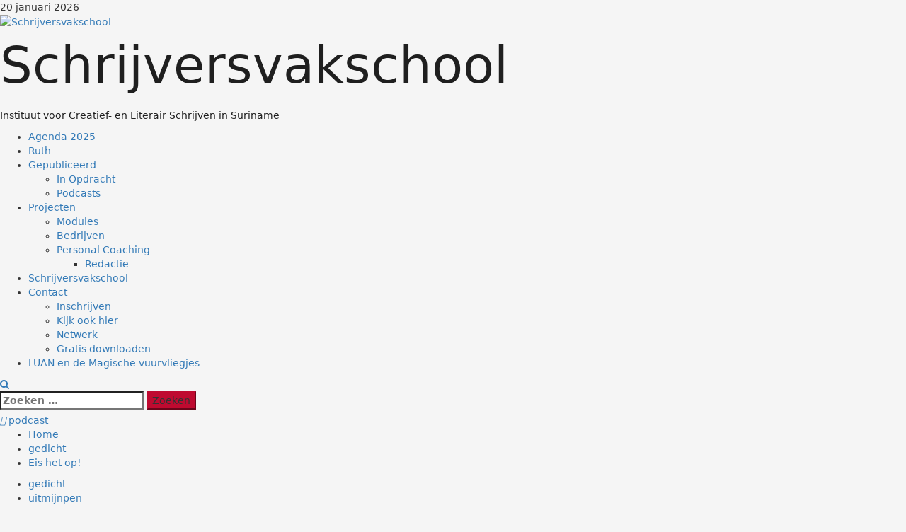

--- FILE ---
content_type: text/html; charset=UTF-8
request_url: https://sanruth.com/eis-het-op/
body_size: 23054
content:
<!doctype html>
<html lang="nl-NL">

<head>
  <meta charset="UTF-8">
  <meta name="viewport" content="width=device-width, initial-scale=1">
  <link rel="profile" href="http://gmpg.org/xfn/11">

  <title>Eis het op! &#8211; Schrijversvakschool</title>
<meta name='robots' content='max-image-preview:large' />
	<style>img:is([sizes="auto" i], [sizes^="auto," i]) { contain-intrinsic-size: 3000px 1500px }</style>
	<link rel='dns-prefetch' href='//platform-api.sharethis.com' />
<link rel='dns-prefetch' href='//cdnjs.cloudflare.com' />
<link rel="alternate" type="application/rss+xml" title="Schrijversvakschool &raquo; Feed" href="https://sanruth.com/feed/" />
<link rel="alternate" type="application/rss+xml" title="Schrijversvakschool &raquo; Reactiesfeed" href="https://sanruth.com/comments/feed/" />
<link rel="alternate" type="application/rss+xml" title="Schrijversvakschool &raquo; Eis het op! Reactiesfeed" href="https://sanruth.com/eis-het-op/feed/" />
<script type="text/javascript">
/* <![CDATA[ */
window._wpemojiSettings = {"baseUrl":"https:\/\/s.w.org\/images\/core\/emoji\/16.0.1\/72x72\/","ext":".png","svgUrl":"https:\/\/s.w.org\/images\/core\/emoji\/16.0.1\/svg\/","svgExt":".svg","source":{"concatemoji":"https:\/\/sanruth.com\/wp-includes\/js\/wp-emoji-release.min.js?ver=6.8.3"}};
/*! This file is auto-generated */
!function(s,n){var o,i,e;function c(e){try{var t={supportTests:e,timestamp:(new Date).valueOf()};sessionStorage.setItem(o,JSON.stringify(t))}catch(e){}}function p(e,t,n){e.clearRect(0,0,e.canvas.width,e.canvas.height),e.fillText(t,0,0);var t=new Uint32Array(e.getImageData(0,0,e.canvas.width,e.canvas.height).data),a=(e.clearRect(0,0,e.canvas.width,e.canvas.height),e.fillText(n,0,0),new Uint32Array(e.getImageData(0,0,e.canvas.width,e.canvas.height).data));return t.every(function(e,t){return e===a[t]})}function u(e,t){e.clearRect(0,0,e.canvas.width,e.canvas.height),e.fillText(t,0,0);for(var n=e.getImageData(16,16,1,1),a=0;a<n.data.length;a++)if(0!==n.data[a])return!1;return!0}function f(e,t,n,a){switch(t){case"flag":return n(e,"\ud83c\udff3\ufe0f\u200d\u26a7\ufe0f","\ud83c\udff3\ufe0f\u200b\u26a7\ufe0f")?!1:!n(e,"\ud83c\udde8\ud83c\uddf6","\ud83c\udde8\u200b\ud83c\uddf6")&&!n(e,"\ud83c\udff4\udb40\udc67\udb40\udc62\udb40\udc65\udb40\udc6e\udb40\udc67\udb40\udc7f","\ud83c\udff4\u200b\udb40\udc67\u200b\udb40\udc62\u200b\udb40\udc65\u200b\udb40\udc6e\u200b\udb40\udc67\u200b\udb40\udc7f");case"emoji":return!a(e,"\ud83e\udedf")}return!1}function g(e,t,n,a){var r="undefined"!=typeof WorkerGlobalScope&&self instanceof WorkerGlobalScope?new OffscreenCanvas(300,150):s.createElement("canvas"),o=r.getContext("2d",{willReadFrequently:!0}),i=(o.textBaseline="top",o.font="600 32px Arial",{});return e.forEach(function(e){i[e]=t(o,e,n,a)}),i}function t(e){var t=s.createElement("script");t.src=e,t.defer=!0,s.head.appendChild(t)}"undefined"!=typeof Promise&&(o="wpEmojiSettingsSupports",i=["flag","emoji"],n.supports={everything:!0,everythingExceptFlag:!0},e=new Promise(function(e){s.addEventListener("DOMContentLoaded",e,{once:!0})}),new Promise(function(t){var n=function(){try{var e=JSON.parse(sessionStorage.getItem(o));if("object"==typeof e&&"number"==typeof e.timestamp&&(new Date).valueOf()<e.timestamp+604800&&"object"==typeof e.supportTests)return e.supportTests}catch(e){}return null}();if(!n){if("undefined"!=typeof Worker&&"undefined"!=typeof OffscreenCanvas&&"undefined"!=typeof URL&&URL.createObjectURL&&"undefined"!=typeof Blob)try{var e="postMessage("+g.toString()+"("+[JSON.stringify(i),f.toString(),p.toString(),u.toString()].join(",")+"));",a=new Blob([e],{type:"text/javascript"}),r=new Worker(URL.createObjectURL(a),{name:"wpTestEmojiSupports"});return void(r.onmessage=function(e){c(n=e.data),r.terminate(),t(n)})}catch(e){}c(n=g(i,f,p,u))}t(n)}).then(function(e){for(var t in e)n.supports[t]=e[t],n.supports.everything=n.supports.everything&&n.supports[t],"flag"!==t&&(n.supports.everythingExceptFlag=n.supports.everythingExceptFlag&&n.supports[t]);n.supports.everythingExceptFlag=n.supports.everythingExceptFlag&&!n.supports.flag,n.DOMReady=!1,n.readyCallback=function(){n.DOMReady=!0}}).then(function(){return e}).then(function(){var e;n.supports.everything||(n.readyCallback(),(e=n.source||{}).concatemoji?t(e.concatemoji):e.wpemoji&&e.twemoji&&(t(e.twemoji),t(e.wpemoji)))}))}((window,document),window._wpemojiSettings);
/* ]]> */
</script>

<link rel='stylesheet' id='morenews-font-oswald-css' href='https://sanruth.com/wp-content/themes/morenews/assets/fonts/css/oswald.css' type='text/css' media='all' />
<link rel='stylesheet' id='morenews-font-open-sans-css' href='https://sanruth.com/wp-content/themes/morenews/assets/fonts/css/open-sans.css' type='text/css' media='all' />
<style id='wp-emoji-styles-inline-css' type='text/css'>

	img.wp-smiley, img.emoji {
		display: inline !important;
		border: none !important;
		box-shadow: none !important;
		height: 1em !important;
		width: 1em !important;
		margin: 0 0.07em !important;
		vertical-align: -0.1em !important;
		background: none !important;
		padding: 0 !important;
	}
</style>
<link rel='stylesheet' id='wp-block-library-css' href='https://sanruth.com/wp-includes/css/dist/block-library/style.min.css?ver=6.8.3' type='text/css' media='all' />
<style id='wp-block-library-theme-inline-css' type='text/css'>
.wp-block-audio :where(figcaption){color:#555;font-size:13px;text-align:center}.is-dark-theme .wp-block-audio :where(figcaption){color:#ffffffa6}.wp-block-audio{margin:0 0 1em}.wp-block-code{border:1px solid #ccc;border-radius:4px;font-family:Menlo,Consolas,monaco,monospace;padding:.8em 1em}.wp-block-embed :where(figcaption){color:#555;font-size:13px;text-align:center}.is-dark-theme .wp-block-embed :where(figcaption){color:#ffffffa6}.wp-block-embed{margin:0 0 1em}.blocks-gallery-caption{color:#555;font-size:13px;text-align:center}.is-dark-theme .blocks-gallery-caption{color:#ffffffa6}:root :where(.wp-block-image figcaption){color:#555;font-size:13px;text-align:center}.is-dark-theme :root :where(.wp-block-image figcaption){color:#ffffffa6}.wp-block-image{margin:0 0 1em}.wp-block-pullquote{border-bottom:4px solid;border-top:4px solid;color:currentColor;margin-bottom:1.75em}.wp-block-pullquote cite,.wp-block-pullquote footer,.wp-block-pullquote__citation{color:currentColor;font-size:.8125em;font-style:normal;text-transform:uppercase}.wp-block-quote{border-left:.25em solid;margin:0 0 1.75em;padding-left:1em}.wp-block-quote cite,.wp-block-quote footer{color:currentColor;font-size:.8125em;font-style:normal;position:relative}.wp-block-quote:where(.has-text-align-right){border-left:none;border-right:.25em solid;padding-left:0;padding-right:1em}.wp-block-quote:where(.has-text-align-center){border:none;padding-left:0}.wp-block-quote.is-large,.wp-block-quote.is-style-large,.wp-block-quote:where(.is-style-plain){border:none}.wp-block-search .wp-block-search__label{font-weight:700}.wp-block-search__button{border:1px solid #ccc;padding:.375em .625em}:where(.wp-block-group.has-background){padding:1.25em 2.375em}.wp-block-separator.has-css-opacity{opacity:.4}.wp-block-separator{border:none;border-bottom:2px solid;margin-left:auto;margin-right:auto}.wp-block-separator.has-alpha-channel-opacity{opacity:1}.wp-block-separator:not(.is-style-wide):not(.is-style-dots){width:100px}.wp-block-separator.has-background:not(.is-style-dots){border-bottom:none;height:1px}.wp-block-separator.has-background:not(.is-style-wide):not(.is-style-dots){height:2px}.wp-block-table{margin:0 0 1em}.wp-block-table td,.wp-block-table th{word-break:normal}.wp-block-table :where(figcaption){color:#555;font-size:13px;text-align:center}.is-dark-theme .wp-block-table :where(figcaption){color:#ffffffa6}.wp-block-video :where(figcaption){color:#555;font-size:13px;text-align:center}.is-dark-theme .wp-block-video :where(figcaption){color:#ffffffa6}.wp-block-video{margin:0 0 1em}:root :where(.wp-block-template-part.has-background){margin-bottom:0;margin-top:0;padding:1.25em 2.375em}
</style>
<style id='global-styles-inline-css' type='text/css'>
:root{--wp--preset--aspect-ratio--square: 1;--wp--preset--aspect-ratio--4-3: 4/3;--wp--preset--aspect-ratio--3-4: 3/4;--wp--preset--aspect-ratio--3-2: 3/2;--wp--preset--aspect-ratio--2-3: 2/3;--wp--preset--aspect-ratio--16-9: 16/9;--wp--preset--aspect-ratio--9-16: 9/16;--wp--preset--color--black: #000000;--wp--preset--color--cyan-bluish-gray: #abb8c3;--wp--preset--color--white: #ffffff;--wp--preset--color--pale-pink: #f78da7;--wp--preset--color--vivid-red: #cf2e2e;--wp--preset--color--luminous-vivid-orange: #ff6900;--wp--preset--color--luminous-vivid-amber: #fcb900;--wp--preset--color--light-green-cyan: #7bdcb5;--wp--preset--color--vivid-green-cyan: #00d084;--wp--preset--color--pale-cyan-blue: #8ed1fc;--wp--preset--color--vivid-cyan-blue: #0693e3;--wp--preset--color--vivid-purple: #9b51e0;--wp--preset--gradient--vivid-cyan-blue-to-vivid-purple: linear-gradient(135deg,rgba(6,147,227,1) 0%,rgb(155,81,224) 100%);--wp--preset--gradient--light-green-cyan-to-vivid-green-cyan: linear-gradient(135deg,rgb(122,220,180) 0%,rgb(0,208,130) 100%);--wp--preset--gradient--luminous-vivid-amber-to-luminous-vivid-orange: linear-gradient(135deg,rgba(252,185,0,1) 0%,rgba(255,105,0,1) 100%);--wp--preset--gradient--luminous-vivid-orange-to-vivid-red: linear-gradient(135deg,rgba(255,105,0,1) 0%,rgb(207,46,46) 100%);--wp--preset--gradient--very-light-gray-to-cyan-bluish-gray: linear-gradient(135deg,rgb(238,238,238) 0%,rgb(169,184,195) 100%);--wp--preset--gradient--cool-to-warm-spectrum: linear-gradient(135deg,rgb(74,234,220) 0%,rgb(151,120,209) 20%,rgb(207,42,186) 40%,rgb(238,44,130) 60%,rgb(251,105,98) 80%,rgb(254,248,76) 100%);--wp--preset--gradient--blush-light-purple: linear-gradient(135deg,rgb(255,206,236) 0%,rgb(152,150,240) 100%);--wp--preset--gradient--blush-bordeaux: linear-gradient(135deg,rgb(254,205,165) 0%,rgb(254,45,45) 50%,rgb(107,0,62) 100%);--wp--preset--gradient--luminous-dusk: linear-gradient(135deg,rgb(255,203,112) 0%,rgb(199,81,192) 50%,rgb(65,88,208) 100%);--wp--preset--gradient--pale-ocean: linear-gradient(135deg,rgb(255,245,203) 0%,rgb(182,227,212) 50%,rgb(51,167,181) 100%);--wp--preset--gradient--electric-grass: linear-gradient(135deg,rgb(202,248,128) 0%,rgb(113,206,126) 100%);--wp--preset--gradient--midnight: linear-gradient(135deg,rgb(2,3,129) 0%,rgb(40,116,252) 100%);--wp--preset--font-size--small: 13px;--wp--preset--font-size--medium: 20px;--wp--preset--font-size--large: 36px;--wp--preset--font-size--x-large: 42px;--wp--preset--spacing--20: 0.44rem;--wp--preset--spacing--30: 0.67rem;--wp--preset--spacing--40: 1rem;--wp--preset--spacing--50: 1.5rem;--wp--preset--spacing--60: 2.25rem;--wp--preset--spacing--70: 3.38rem;--wp--preset--spacing--80: 5.06rem;--wp--preset--shadow--natural: 6px 6px 9px rgba(0, 0, 0, 0.2);--wp--preset--shadow--deep: 12px 12px 50px rgba(0, 0, 0, 0.4);--wp--preset--shadow--sharp: 6px 6px 0px rgba(0, 0, 0, 0.2);--wp--preset--shadow--outlined: 6px 6px 0px -3px rgba(255, 255, 255, 1), 6px 6px rgba(0, 0, 0, 1);--wp--preset--shadow--crisp: 6px 6px 0px rgba(0, 0, 0, 1);}:root { --wp--style--global--content-size: 930px;--wp--style--global--wide-size: 1400px; }:where(body) { margin: 0; }.wp-site-blocks > .alignleft { float: left; margin-right: 2em; }.wp-site-blocks > .alignright { float: right; margin-left: 2em; }.wp-site-blocks > .aligncenter { justify-content: center; margin-left: auto; margin-right: auto; }:where(.wp-site-blocks) > * { margin-block-start: 24px; margin-block-end: 0; }:where(.wp-site-blocks) > :first-child { margin-block-start: 0; }:where(.wp-site-blocks) > :last-child { margin-block-end: 0; }:root { --wp--style--block-gap: 24px; }:root :where(.is-layout-flow) > :first-child{margin-block-start: 0;}:root :where(.is-layout-flow) > :last-child{margin-block-end: 0;}:root :where(.is-layout-flow) > *{margin-block-start: 24px;margin-block-end: 0;}:root :where(.is-layout-constrained) > :first-child{margin-block-start: 0;}:root :where(.is-layout-constrained) > :last-child{margin-block-end: 0;}:root :where(.is-layout-constrained) > *{margin-block-start: 24px;margin-block-end: 0;}:root :where(.is-layout-flex){gap: 24px;}:root :where(.is-layout-grid){gap: 24px;}.is-layout-flow > .alignleft{float: left;margin-inline-start: 0;margin-inline-end: 2em;}.is-layout-flow > .alignright{float: right;margin-inline-start: 2em;margin-inline-end: 0;}.is-layout-flow > .aligncenter{margin-left: auto !important;margin-right: auto !important;}.is-layout-constrained > .alignleft{float: left;margin-inline-start: 0;margin-inline-end: 2em;}.is-layout-constrained > .alignright{float: right;margin-inline-start: 2em;margin-inline-end: 0;}.is-layout-constrained > .aligncenter{margin-left: auto !important;margin-right: auto !important;}.is-layout-constrained > :where(:not(.alignleft):not(.alignright):not(.alignfull)){max-width: var(--wp--style--global--content-size);margin-left: auto !important;margin-right: auto !important;}.is-layout-constrained > .alignwide{max-width: var(--wp--style--global--wide-size);}body .is-layout-flex{display: flex;}.is-layout-flex{flex-wrap: wrap;align-items: center;}.is-layout-flex > :is(*, div){margin: 0;}body .is-layout-grid{display: grid;}.is-layout-grid > :is(*, div){margin: 0;}body{padding-top: 0px;padding-right: 0px;padding-bottom: 0px;padding-left: 0px;}a:where(:not(.wp-element-button)){text-decoration: none;}:root :where(.wp-element-button, .wp-block-button__link){background-color: #32373c;border-width: 0;color: #fff;font-family: inherit;font-size: inherit;line-height: inherit;padding: calc(0.667em + 2px) calc(1.333em + 2px);text-decoration: none;}.has-black-color{color: var(--wp--preset--color--black) !important;}.has-cyan-bluish-gray-color{color: var(--wp--preset--color--cyan-bluish-gray) !important;}.has-white-color{color: var(--wp--preset--color--white) !important;}.has-pale-pink-color{color: var(--wp--preset--color--pale-pink) !important;}.has-vivid-red-color{color: var(--wp--preset--color--vivid-red) !important;}.has-luminous-vivid-orange-color{color: var(--wp--preset--color--luminous-vivid-orange) !important;}.has-luminous-vivid-amber-color{color: var(--wp--preset--color--luminous-vivid-amber) !important;}.has-light-green-cyan-color{color: var(--wp--preset--color--light-green-cyan) !important;}.has-vivid-green-cyan-color{color: var(--wp--preset--color--vivid-green-cyan) !important;}.has-pale-cyan-blue-color{color: var(--wp--preset--color--pale-cyan-blue) !important;}.has-vivid-cyan-blue-color{color: var(--wp--preset--color--vivid-cyan-blue) !important;}.has-vivid-purple-color{color: var(--wp--preset--color--vivid-purple) !important;}.has-black-background-color{background-color: var(--wp--preset--color--black) !important;}.has-cyan-bluish-gray-background-color{background-color: var(--wp--preset--color--cyan-bluish-gray) !important;}.has-white-background-color{background-color: var(--wp--preset--color--white) !important;}.has-pale-pink-background-color{background-color: var(--wp--preset--color--pale-pink) !important;}.has-vivid-red-background-color{background-color: var(--wp--preset--color--vivid-red) !important;}.has-luminous-vivid-orange-background-color{background-color: var(--wp--preset--color--luminous-vivid-orange) !important;}.has-luminous-vivid-amber-background-color{background-color: var(--wp--preset--color--luminous-vivid-amber) !important;}.has-light-green-cyan-background-color{background-color: var(--wp--preset--color--light-green-cyan) !important;}.has-vivid-green-cyan-background-color{background-color: var(--wp--preset--color--vivid-green-cyan) !important;}.has-pale-cyan-blue-background-color{background-color: var(--wp--preset--color--pale-cyan-blue) !important;}.has-vivid-cyan-blue-background-color{background-color: var(--wp--preset--color--vivid-cyan-blue) !important;}.has-vivid-purple-background-color{background-color: var(--wp--preset--color--vivid-purple) !important;}.has-black-border-color{border-color: var(--wp--preset--color--black) !important;}.has-cyan-bluish-gray-border-color{border-color: var(--wp--preset--color--cyan-bluish-gray) !important;}.has-white-border-color{border-color: var(--wp--preset--color--white) !important;}.has-pale-pink-border-color{border-color: var(--wp--preset--color--pale-pink) !important;}.has-vivid-red-border-color{border-color: var(--wp--preset--color--vivid-red) !important;}.has-luminous-vivid-orange-border-color{border-color: var(--wp--preset--color--luminous-vivid-orange) !important;}.has-luminous-vivid-amber-border-color{border-color: var(--wp--preset--color--luminous-vivid-amber) !important;}.has-light-green-cyan-border-color{border-color: var(--wp--preset--color--light-green-cyan) !important;}.has-vivid-green-cyan-border-color{border-color: var(--wp--preset--color--vivid-green-cyan) !important;}.has-pale-cyan-blue-border-color{border-color: var(--wp--preset--color--pale-cyan-blue) !important;}.has-vivid-cyan-blue-border-color{border-color: var(--wp--preset--color--vivid-cyan-blue) !important;}.has-vivid-purple-border-color{border-color: var(--wp--preset--color--vivid-purple) !important;}.has-vivid-cyan-blue-to-vivid-purple-gradient-background{background: var(--wp--preset--gradient--vivid-cyan-blue-to-vivid-purple) !important;}.has-light-green-cyan-to-vivid-green-cyan-gradient-background{background: var(--wp--preset--gradient--light-green-cyan-to-vivid-green-cyan) !important;}.has-luminous-vivid-amber-to-luminous-vivid-orange-gradient-background{background: var(--wp--preset--gradient--luminous-vivid-amber-to-luminous-vivid-orange) !important;}.has-luminous-vivid-orange-to-vivid-red-gradient-background{background: var(--wp--preset--gradient--luminous-vivid-orange-to-vivid-red) !important;}.has-very-light-gray-to-cyan-bluish-gray-gradient-background{background: var(--wp--preset--gradient--very-light-gray-to-cyan-bluish-gray) !important;}.has-cool-to-warm-spectrum-gradient-background{background: var(--wp--preset--gradient--cool-to-warm-spectrum) !important;}.has-blush-light-purple-gradient-background{background: var(--wp--preset--gradient--blush-light-purple) !important;}.has-blush-bordeaux-gradient-background{background: var(--wp--preset--gradient--blush-bordeaux) !important;}.has-luminous-dusk-gradient-background{background: var(--wp--preset--gradient--luminous-dusk) !important;}.has-pale-ocean-gradient-background{background: var(--wp--preset--gradient--pale-ocean) !important;}.has-electric-grass-gradient-background{background: var(--wp--preset--gradient--electric-grass) !important;}.has-midnight-gradient-background{background: var(--wp--preset--gradient--midnight) !important;}.has-small-font-size{font-size: var(--wp--preset--font-size--small) !important;}.has-medium-font-size{font-size: var(--wp--preset--font-size--medium) !important;}.has-large-font-size{font-size: var(--wp--preset--font-size--large) !important;}.has-x-large-font-size{font-size: var(--wp--preset--font-size--x-large) !important;}
:root :where(.wp-block-pullquote){font-size: 1.5em;line-height: 1.6;}
</style>
<link rel='stylesheet' id='bootstrap-css' href='https://sanruth.com/wp-content/themes/morenews/assets/bootstrap/css/bootstrap.min.css?ver=2.1.13' type='text/css' media='all' />
<link rel='stylesheet' id='morenews-style-css' href='https://sanruth.com/wp-content/themes/morenews/style.min.css?ver=2.1.13' type='text/css' media='all' />
<style id='morenews-style-inline-css' type='text/css'>
body.aft-dark-mode #sidr,body.aft-dark-mode,body.aft-dark-mode.custom-background,body.aft-dark-mode #af-preloader{background-color:#000000;} body.aft-default-mode #sidr,body.aft-default-mode #af-preloader,body.aft-default-mode{background-color:#f5f5f5;} .frm_style_formidable-style.with_frm_style .frm_compact .frm_dropzone.dz-clickable .dz-message,.frm_style_formidable-style.with_frm_style input[type=submit],.frm_style_formidable-style.with_frm_style .frm_submit input[type=button],.frm_style_formidable-style.with_frm_style .frm_submit button,.frm_form_submit_style,.frm_style_formidable-style.with_frm_style .frm-edit-page-btn,.woocommerce #respond input#submit.disabled,.woocommerce #respond input#submit:disabled,.woocommerce #respond input#submit:disabled[disabled],.woocommerce a.button.disabled,.woocommerce a.button:disabled,.woocommerce a.button:disabled[disabled],.woocommerce button.button.disabled,.woocommerce button.button:disabled,.woocommerce button.button:disabled[disabled],.woocommerce input.button.disabled,.woocommerce input.button:disabled,.woocommerce input.button:disabled[disabled],.woocommerce #respond input#submit,.woocommerce a.button,.woocommerce button.button,.woocommerce input.button,.woocommerce #respond input#submit.alt,.woocommerce a.button.alt,.woocommerce button.button.alt,.woocommerce input.button.alt,.woocommerce-account .addresses .title .edit,:root .wc-block-featured-product__link :where(.wp-element-button,.wp-block-button__link),:root .wc-block-featured-category__link :where(.wp-element-button,.wp-block-button__link),hustle-button,button.wc-block-mini-cart__button,.wc-block-checkout .wp-block-button__link,.wp-block-button.wc-block-components-product-button .wp-block-button__link,.wc-block-grid__product-add-to-cart.wp-block-button .wp-block-button__link,body .wc-block-components-button,.wc-block-grid .wp-block-button__link,.woocommerce-notices-wrapper .button,body .woocommerce-notices-wrapper .button:hover,body.woocommerce .single_add_to_cart_button.button:hover,body.woocommerce a.button.add_to_cart_button:hover,.widget-title-fill-and-border .morenews-widget .wp-block-search__label,.widget-title-fill-and-border .morenews-widget .wp-block-group .wp-block-heading,.widget-title-fill-and-no-border .morenews-widget .wp-block-search__label,.widget-title-fill-and-no-border .morenews-widget .wp-block-group .wp-block-heading,.widget-title-fill-and-border .wp_post_author_widget .widget-title .header-after,.widget-title-fill-and-border .widget-title .heading-line,.widget-title-fill-and-border .aft-posts-tabs-panel .nav-tabs>li>a.active,.widget-title-fill-and-border .aft-main-banner-wrapper .widget-title .heading-line ,.widget-title-fill-and-no-border .wp_post_author_widget .widget-title .header-after,.widget-title-fill-and-no-border .widget-title .heading-line,.widget-title-fill-and-no-border .aft-posts-tabs-panel .nav-tabs>li>a.active,.widget-title-fill-and-no-border .aft-main-banner-wrapper .widget-title .heading-line,a.sidr-class-sidr-button-close,body.widget-title-border-bottom .header-after1 .heading-line-before,body.widget-title-border-bottom .widget-title .heading-line-before,.widget-title-border-center .morenews-widget .wp-block-search__label::after,.widget-title-border-center .morenews-widget .wp-block-group .wp-block-heading::after,.widget-title-border-center .wp_post_author_widget .widget-title .heading-line-before,.widget-title-border-center .aft-posts-tabs-panel .nav-tabs>li>a.active::after,.widget-title-border-center .wp_post_author_widget .widget-title .header-after::after,.widget-title-border-center .widget-title .heading-line-after,.widget-title-border-bottom .morenews-widget .wp-block-search__label::after,.widget-title-border-bottom .morenews-widget .wp-block-group .wp-block-heading::after,.widget-title-border-bottom .heading-line::before,.widget-title-border-bottom .wp-post-author-wrap .header-after::before,.widget-title-border-bottom .aft-posts-tabs-panel .nav-tabs>li>a.active span::after,.aft-dark-mode .is-style-fill a.wp-block-button__link:not(.has-background),.aft-default-mode .is-style-fill a.wp-block-button__link:not(.has-background),#reading-progress-bar,a.comment-reply-link,body.aft-default-mode .reply a,body.aft-dark-mode .reply a,.aft-popular-taxonomies-lists span::before ,#loader-wrapper div,span.heading-line::before,.wp-post-author-wrap .header-after::before,body.aft-dark-mode input[type="button"],body.aft-dark-mode input[type="reset"],body.aft-dark-mode input[type="submit"],body.aft-dark-mode .inner-suscribe input[type=submit],body.aft-default-mode input[type="button"],body.aft-default-mode input[type="reset"],body.aft-default-mode input[type="submit"],body.aft-default-mode .inner-suscribe input[type=submit],.woocommerce-product-search button[type="submit"],input.search-submit,.wp-block-search__button,.af-youtube-slider .af-video-wrap .af-bg-play i,.af-youtube-video-list .entry-header-yt-video-wrapper .af-yt-video-play i,.af-post-format i,body .btn-style1 a:visited,body .btn-style1 a,body span.post-page-numbers.current,body .morenews-pagination .nav-links .page-numbers.current,body #scroll-up,button,a.author-button.primary,.morenews-reaction-button .reaction-percentage,h3.morenews-subtitle:after,body article.sticky .read-single:before,.aft-readmore-wrapper a.aft-readmore:hover,body.aft-dark-mode .aft-readmore-wrapper a.aft-readmore:hover,footer.site-footer .aft-readmore-wrapper a.aft-readmore:hover,.aft-readmore-wrapper a.aft-readmore:hover,body .trending-posts-vertical .trending-no{background-color:#BF0A30;} div.wpforms-container-full button[type=submit]:hover,div.wpforms-container-full button[type=submit]:not(:hover):not(:active){background-color:#BF0A30 !important;} .grid-design-texts-over-image .aft-readmore-wrapper a.aft-readmore:hover,.aft-readmore-wrapper a.aft-readmore:hover,body.aft-dark-mode .aft-readmore-wrapper a.aft-readmore:hover,body.aft-default-mode .aft-readmore-wrapper a.aft-readmore:hover,a.author-button.primary,.morenews-post-badge,body.single .entry-header .aft-post-excerpt-and-meta .post-excerpt,body.aft-dark-mode.single span.tags-links a:hover,.morenews-pagination .nav-links .page-numbers.current,.aft-readmore-wrapper a.aft-readmore:hover,p.awpa-more-posts a:hover,.wp-post-author-meta .wp-post-author-meta-more-posts a.awpa-more-posts:hover{border-color:#BF0A30;} body:not(.rtl) .aft-popular-taxonomies-lists span::after{border-left-color:#BF0A30;} body.rtl .aft-popular-taxonomies-lists span::after{border-right-color:#BF0A30;} .widget-title-fill-and-no-border .morenews-widget .wp-block-search__label::after,.widget-title-fill-and-no-border .morenews-widget .wp-block-group .wp-block-heading::after,.widget-title-fill-and-no-border .aft-posts-tabs-panel .nav-tabs>li a.active::after,.widget-title-fill-and-no-border .morenews-widget .widget-title::before,.widget-title-fill-and-no-border .morenews-customizer .widget-title::before{border-top-color:#BF0A30;} .woocommerce div.product .woocommerce-tabs ul.tabs li.active,#scroll-up::after,.aft-dark-mode #loader,.aft-default-mode #loader{border-bottom-color:#BF0A30;} footer.site-footer .wp-calendar-nav a:hover,footer.site-footer .wp-block-latest-comments__comment-meta a:hover,.aft-dark-mode .tagcloud a:hover,.aft-dark-mode .widget ul.menu >li a:hover,.aft-dark-mode .widget > ul > li a:hover,.banner-exclusive-posts-wrapper a:hover,.list-style .read-title h3 a:hover,.grid-design-default .read-title h3 a:hover,body.aft-dark-mode .banner-exclusive-posts-wrapper a:hover,body.aft-dark-mode .banner-exclusive-posts-wrapper a:visited:hover,body.aft-default-mode .banner-exclusive-posts-wrapper a:hover,body.aft-default-mode .banner-exclusive-posts-wrapper a:visited:hover,body.wp-post-author-meta .awpa-display-name a:hover,.widget_text a ,.post-description a:not(.aft-readmore),.post-description a:not(.aft-readmore):visited,.wp_post_author_widget .wp-post-author-meta .awpa-display-name a:hover,.wp-post-author-meta .wp-post-author-meta-more-posts a.awpa-more-posts:hover,body.aft-default-mode .af-breadcrumbs a:hover,body.aft-dark-mode .af-breadcrumbs a:hover,body .wp-block-latest-comments li.wp-block-latest-comments__comment a:hover,body .site-footer .color-pad .read-title h3 a:hover,body.aft-dark-mode #secondary .morenews-widget ul[class*="wp-block-"] a:hover,body.aft-dark-mode #secondary .morenews-widget ol[class*="wp-block-"] a:hover,body.aft-dark-mode a.post-edit-link:hover,body.aft-default-mode #secondary .morenews-widget ul[class*="wp-block-"] a:hover,body.aft-default-mode #secondary .morenews-widget ol[class*="wp-block-"] a:hover,body.aft-default-mode a.post-edit-link:hover,body.aft-default-mode #secondary .widget > ul > li a:hover,body.aft-default-mode footer.comment-meta a:hover,body.aft-dark-mode footer.comment-meta a:hover,body.aft-default-mode .comment-form a:hover,body.aft-dark-mode .comment-form a:hover,body.aft-dark-mode .entry-content > .wp-block-tag-cloud a:not(.has-text-color):hover,body.aft-default-mode .entry-content > .wp-block-tag-cloud a:not(.has-text-color):hover,body.aft-dark-mode .entry-content .wp-block-archives-list.wp-block-archives a:not(.has-text-color):hover,body.aft-default-mode .entry-content .wp-block-archives-list.wp-block-archives a:not(.has-text-color):hover,body.aft-dark-mode .entry-content .wp-block-latest-posts a:not(.has-text-color):hover,body.aft-dark-mode .entry-content .wp-block-categories-list.wp-block-categories a:not(.has-text-color):hover,body.aft-default-mode .entry-content .wp-block-latest-posts a:not(.has-text-color):hover,body.aft-default-mode .entry-content .wp-block-categories-list.wp-block-categories a:not(.has-text-color):hover,.aft-default-mode .wp-block-archives-list.wp-block-archives a:not(.has-text-color):hover,.aft-default-mode .wp-block-latest-posts a:not(.has-text-color):hover,.aft-default-mode .wp-block-categories-list.wp-block-categories a:not(.has-text-color):hover,.aft-default-mode .wp-block-latest-comments li.wp-block-latest-comments__comment a:hover,.aft-dark-mode .wp-block-archives-list.wp-block-archives a:not(.has-text-color):hover,.aft-dark-mode .wp-block-latest-posts a:not(.has-text-color):hover,.aft-dark-mode .wp-block-categories-list.wp-block-categories a:not(.has-text-color):hover,.aft-dark-mode .wp-block-latest-comments li.wp-block-latest-comments__comment a:hover,body.aft-dark-mode .morenews-pagination .nav-links a.page-numbers:hover,body.aft-default-mode .morenews-pagination .nav-links a.page-numbers:hover,body.aft-default-mode .aft-popular-taxonomies-lists ul li a:hover ,body.aft-dark-mode .aft-popular-taxonomies-lists ul li a:hover,body.aft-dark-mode .wp-calendar-nav a,body .entry-content > .wp-block-heading:not(.has-link-color):not(.wp-block-post-title) a,body .entry-content > ul a,body .entry-content > ol a,body .entry-content > p:not(.has-link-color) a ,body.aft-default-mode p.logged-in-as a,body.aft-dark-mode p.logged-in-as a,body.aft-dark-mode .woocommerce-loop-product__title:hover,body.aft-default-mode .woocommerce-loop-product__title:hover,a:hover,p a,.stars a:active,.stars a:focus,.morenews-widget.widget_text a,a.author-website:hover,.author-box-content a.author-posts-link:hover,body .morenews-sponsor a,body .morenews-source a,body.aft-default-mode .wp-block-latest-comments li.wp-block-latest-comments__comment a:hover,body.aft-dark-mode .wp-block-latest-comments li.wp-block-latest-comments__comment a:hover,.entry-content .wp-block-latest-comments a:not(.has-text-color):hover,.wc-block-grid__product .wc-block-grid__product-link:focus,body.aft-default-mode .entry-content .wp-block-heading:not(.has-link-color):not(.wp-block-post-title) a,body.aft-dark-mode .entry-content .wp-block-heading:not(.has-link-color):not(.wp-block-post-title) a,body.aft-default-mode .comment-content a,body.aft-dark-mode .comment-content a,body.aft-default-mode .post-excerpt a,body.aft-dark-mode .post-excerpt a,body.aft-default-mode .wp-block-tag-cloud a:hover,body.aft-default-mode .tagcloud a:hover,body.aft-default-mode.single span.tags-links a:hover,body.aft-default-mode p.awpa-more-posts a:hover,body.aft-default-mode p.awpa-website a:hover ,body.aft-default-mode .wp-post-author-meta h4 a:hover,body.aft-default-mode .widget ul.menu >li a:hover,body.aft-default-mode .widget > ul > li a:hover,body.aft-default-mode .nav-links a:hover,body.aft-default-mode ul.trail-items li a:hover,body.aft-dark-mode .wp-block-tag-cloud a:hover,body.aft-dark-mode .tagcloud a:hover,body.aft-dark-mode.single span.tags-links a:hover,body.aft-dark-mode p.awpa-more-posts a:hover,body.aft-dark-mode p.awpa-website a:hover ,body.aft-dark-mode .widget ul.menu >li a:hover,body.aft-dark-mode .nav-links a:hover,body.aft-dark-mode ul.trail-items li a:hover{color:#BF0A30;} @media only screen and (min-width:992px){body.aft-default-mode .morenews-header .main-navigation .menu-desktop > ul > li:hover > a:before,body.aft-default-mode .morenews-header .main-navigation .menu-desktop > ul > li.current-menu-item > a:before{background-color:#BF0A30;} } .woocommerce-product-search button[type="submit"],input.search-submit{background-color:#BF0A30;} .aft-dark-mode .entry-content a:hover,.aft-dark-mode .entry-content a:focus,.aft-dark-mode .entry-content a:active,.wp-calendar-nav a,#wp-calendar tbody td a,body.aft-dark-mode #wp-calendar tbody td#today,body.aft-default-mode #wp-calendar tbody td#today,body.aft-default-mode .entry-content .wp-block-heading:not(.has-link-color):not(.wp-block-post-title) a,body.aft-dark-mode .entry-content .wp-block-heading:not(.has-link-color):not(.wp-block-post-title) a,body .entry-content > ul a,body .entry-content > ul a:visited,body .entry-content > ol a,body .entry-content > ol a:visited,body .entry-content > p:not(.has-link-color) a,body .entry-content > p:not(.has-link-color) a:visited{color:#BF0A30;} .woocommerce-product-search button[type="submit"],input.search-submit,body.single span.tags-links a:hover,body .entry-content .wp-block-heading:not(.has-link-color):not(.wp-block-post-title) a,body .entry-content > ul a,body .entry-content > ul a:visited,body .entry-content > ol a,body .entry-content > ol a:visited,body .entry-content > p:not(.has-link-color) a,body .entry-content > p:not(.has-link-color) a:visited{border-color:#BF0A30;} @media only screen and (min-width:993px){.main-navigation .menu-desktop > li.current-menu-item::after,.main-navigation .menu-desktop > ul > li.current-menu-item::after,.main-navigation .menu-desktop > li::after,.main-navigation .menu-desktop > ul > li::after{background-color:#BF0A30;} } .site-branding .site-title{font-family:'Oswald','Noto Sans','Noto Sans CJK SC','Noto Sans JP','Noto Sans KR',system-ui,-apple-system,'Segoe UI',Roboto,'Helvetica Neue',Arial,sans-serif,'Apple Color Emoji','Segoe UI Emoji','Segoe UI Symbol';} body,button,input,select,optgroup,.cat-links li a,.min-read,.af-social-contacts .social-widget-menu .screen-reader-text,textarea{font-family:'Open Sans','Noto Sans','Noto Sans CJK SC','Noto Sans JP','Noto Sans KR',system-ui,-apple-system,'Segoe UI',Roboto,'Helvetica Neue',Arial,sans-serif,'Apple Color Emoji','Segoe UI Emoji','Segoe UI Symbol';} .wp-block-tag-cloud a,.tagcloud a,body span.hustle-title,.wp-block-blockspare-blockspare-tabs .bs-tabs-title-list li a.bs-tab-title,.navigation.post-navigation .nav-links a,div.custom-menu-link > a,.exclusive-posts .exclusive-now span,.aft-popular-taxonomies-lists span,.exclusive-posts a,.aft-posts-tabs-panel .nav-tabs>li>a,.widget-title-border-bottom .aft-posts-tabs-panel .nav-tabs>li>a,.nav-tabs>li,.widget ul ul li,.widget ul.menu >li ,.widget > ul > li,.wp-block-search__label,.wp-block-latest-posts.wp-block-latest-posts__list li,.wp-block-latest-comments li.wp-block-latest-comments__comment,.wp-block-group ul li a,.main-navigation ul li a,h1,h2,h3,h4,h5,h6{font-family:'Oswald','Noto Sans','Noto Sans CJK SC','Noto Sans JP','Noto Sans KR',system-ui,-apple-system,'Segoe UI',Roboto,'Helvetica Neue',Arial,sans-serif,'Apple Color Emoji','Segoe UI Emoji','Segoe UI Symbol';} .container-wrapper .elementor{max-width:100%;} .full-width-content .elementor-section-stretched,.align-content-left .elementor-section-stretched,.align-content-right .elementor-section-stretched{max-width:100%;left:0 !important;}
</style>
<link rel='stylesheet' id='centralnews-css' href='https://sanruth.com/wp-content/themes/centralnews/style.css?ver=2.1.13' type='text/css' media='all' />
<link rel='stylesheet' id='aft-icons-css' href='https://sanruth.com/wp-content/themes/morenews/assets/icons/style.css?ver=6.8.3' type='text/css' media='all' />
<link rel='stylesheet' id='slick-css' href='https://sanruth.com/wp-content/themes/morenews/assets/slick/css/slick.min.css?ver=6.8.3' type='text/css' media='all' />
<link rel='stylesheet' id='sidr-css' href='https://sanruth.com/wp-content/themes/morenews/assets/sidr/css/jquery.sidr.dark.css?ver=6.8.3' type='text/css' media='all' />
<link rel='stylesheet' id='magnific-popup-css' href='https://sanruth.com/wp-content/themes/morenews/assets/magnific-popup/magnific-popup.css?ver=6.8.3' type='text/css' media='all' />
<link rel='stylesheet' id='ed-owl.carousel-css' href='https://sanruth.com/wp-content/plugins/unlimited-logo-carousel/assets/owl.carousel.css?ver=6.8.3' type='text/css' media='all' />
<link rel='stylesheet' id='ed-font-awesome-css' href='https://cdnjs.cloudflare.com/ajax/libs/font-awesome/4.7.0/css/font-awesome.css?ver=6.8.3' type='text/css' media='all' />
<script type="text/javascript" src="//platform-api.sharethis.com/js/sharethis.js?ver=8.5.3#property=62f381b2e5c85000193fe5da&amp;product=gdpr-compliance-tool-v2&amp;source=simple-share-buttons-adder-wordpress" id="simple-share-buttons-adder-mu-js"></script>
<script type="text/javascript" src="https://sanruth.com/wp-includes/js/jquery/jquery.min.js?ver=3.7.1" id="jquery-core-js"></script>
<script type="text/javascript" src="https://sanruth.com/wp-includes/js/jquery/jquery-migrate.min.js?ver=3.4.1" id="jquery-migrate-js"></script>
<script type="text/javascript" src="https://sanruth.com/wp-content/themes/morenews/assets/jquery.cookie.js?ver=6.8.3" id="jquery-cookie-js"></script>
<script type="text/javascript" src="https://sanruth.com/wp-content/themes/morenews/assets/background-script.js?ver=2.1.13" id="morenews-background-script-js"></script>
<link rel="https://api.w.org/" href="https://sanruth.com/wp-json/" /><link rel="alternate" title="JSON" type="application/json" href="https://sanruth.com/wp-json/wp/v2/posts/2434" /><link rel="EditURI" type="application/rsd+xml" title="RSD" href="https://sanruth.com/xmlrpc.php?rsd" />
<meta name="generator" content="WordPress 6.8.3" />
<link rel="canonical" href="https://sanruth.com/eis-het-op/" />
<link rel='shortlink' href='https://sanruth.com/?p=2434' />
<link rel="alternate" title="oEmbed (JSON)" type="application/json+oembed" href="https://sanruth.com/wp-json/oembed/1.0/embed?url=https%3A%2F%2Fsanruth.com%2Feis-het-op%2F" />
<link rel="alternate" title="oEmbed (XML)" type="text/xml+oembed" href="https://sanruth.com/wp-json/oembed/1.0/embed?url=https%3A%2F%2Fsanruth.com%2Feis-het-op%2F&#038;format=xml" />
			<style type="text/css" media="screen">
				/**
				 * Plugin Name: Subtitles
				 * Plugin URI: http://wordpress.org/plugins/subtitles/
				 * Description: Easily add subtitles into your WordPress posts, pages, custom post types, and themes.
				 * Author: We Cobble
				 * Author URI: https://wecobble.com/
				 * Version: 2.2.0
				 * License: GNU General Public License v2 or later
				 * License URI: http://www.gnu.org/licenses/gpl-2.0.html
				 */

				/**
				 * Be explicit about this styling only applying to spans,
				 * since that's the default markup that's returned by
				 * Subtitles. If a developer overrides the default subtitles
				 * markup with another element or class, we don't want to stomp
				 * on that.
				 *
				 * @since 1.0.0
				 */
				span.entry-subtitle {
					display: block; /* Put subtitles on their own line by default. */
					font-size: 0.53333333333333em; /* Sensible scaling. It's assumed that post titles will be wrapped in heading tags. */
				}
				/**
				 * If subtitles are shown in comment areas, we'll hide them by default.
				 *
				 * @since 1.0.5
				 */
				#comments .comments-title span.entry-subtitle {
					display: none;
				}
			</style><!-- Analytics by WP Statistics - https://wp-statistics.com -->
    <style type="text/css">
      body .af-header-image.data-bg:before {
        opacity: 0;
      }

            .site-title a,
      .site-header .site-branding .site-title a:visited,
      .site-header .site-branding .site-title a:hover,
      .site-description {
        color: #1f1f1f      }

      body.aft-dark-mode .site-title a,
      body.aft-dark-mode .site-header .site-branding .site-title a:visited,
      body.aft-dark-mode .site-header .site-branding .site-title a:hover,
      body.aft-dark-mode .site-description {
        color: #ffffff;
      }

      .header-layout-3 .site-header .site-branding .site-title,
      .site-branding .site-title {
        font-size: 72px;
      }

      @media only screen and (max-width: 640px) {
        .site-branding .site-title {
          font-size: 2.75rem;

        }
      }

      /* @media only screen and (max-width: 375px) {
                    .site-branding .site-title {
                        font-size: 32px;

                    }
                } */

          </style>
<link rel="icon" href="https://sanruth.com/wp-content/uploads/2024/01/cropped-Tekengebied-3-kopie-4@4x-32x32.png" sizes="32x32" />
<link rel="icon" href="https://sanruth.com/wp-content/uploads/2024/01/cropped-Tekengebied-3-kopie-4@4x-192x192.png" sizes="192x192" />
<link rel="apple-touch-icon" href="https://sanruth.com/wp-content/uploads/2024/01/cropped-Tekengebied-3-kopie-4@4x-180x180.png" />
<meta name="msapplication-TileImage" content="https://sanruth.com/wp-content/uploads/2024/01/cropped-Tekengebied-3-kopie-4@4x-270x270.png" />
<noscript><style id="rocket-lazyload-nojs-css">.rll-youtube-player, [data-lazy-src]{display:none !important;}</style></noscript></head>

<body class="wp-singular post-template-default single single-post postid-2434 single-format-standard wp-custom-logo wp-embed-responsive wp-theme-morenews wp-child-theme-centralnews  aft-sticky-header aft-default-mode aft-header-layout-centered header-image-default widget-title-border-bottom default-content-layout single-content-mode-default single-post-title-boxed align-content-left af-wide-layout">
  
  
  <div id="page" class="site af-whole-wrapper">
    <a class="skip-link screen-reader-text" href="#content">Ga naar de inhoud</a>

    
    <header id="masthead" class="header-layout-centered morenews-header">
        
    <div class="top-header">
        <div class="container-wrapper">
            <div class="top-bar-flex">
                <div class="top-bar-left col-2">

                    <div class="date-bar-left">
                              <span class="topbar-date">
        20 januari 2026      </span>
                        </div>
                </div>
                <div class="top-bar-right col-2">
                    <div class="aft-small-social-menu">
                                                  </div>
                </div>
            </div>
        </div>
    </div>
<div class="mid-header-wrapper " >

    <div class="mid-header">
        <div class="container-wrapper">
                        <div class="mid-bar-flex">
                <div class="logo">
                        <div class="site-branding ">
      <a href="https://sanruth.com/" class="custom-logo-link" rel="home"><img width="172" height="150" src="https://sanruth.com/wp-content/uploads/2024/09/cropped-logo-zonder-achtergrond-02-e1755043266164.jpg" class="custom-logo" alt="Schrijversvakschool" decoding="async" loading="lazy" /></a>        <p class="site-title font-family-1">
          <a href="https://sanruth.com/" class="site-title-anchor" rel="home">Schrijversvakschool</a>
        </p>
      
              <p class="site-description">Instituut voor Creatief- en Literair Schrijven in Suriname</p>
          </div>

                    </div>
            </div>
        </div>
    </div>

    
</div>
<div id="main-navigation-bar" class="bottom-header">
    <div class="container-wrapper">
        <div class="bottom-nav">
            <div class="offcanvas-navigaiton">
                                    <div class="navigation-container">
      <nav class="main-navigation clearfix">

        <span class="toggle-menu" >
          <a href="#" role="button" class="aft-void-menu" aria-controls="primary-menu" aria-expanded="false">
            <span class="screen-reader-text">
              Primair menu            </span>
            <i class="ham"></i>
          </a>
        </span>


        <div class="menu main-menu menu-desktop show-menu-border"><ul id="primary-menu" class="menu"><li id="menu-item-2790" class="menu-item menu-item-type-post_type menu-item-object-page menu-item-2790"><a href="https://sanruth.com/agenda2025/">Agenda 2025</a></li>
<li id="menu-item-2268" class="menu-item menu-item-type-post_type menu-item-object-page menu-item-2268"><a href="https://sanruth.com/ruth/">Ruth</a></li>
<li id="menu-item-3306" class="menu-item menu-item-type-post_type menu-item-object-page menu-item-has-children menu-item-3306"><a href="https://sanruth.com/gepubliceerd/">Gepubliceerd</a>
<ul class="sub-menu">
	<li id="menu-item-3307" class="menu-item menu-item-type-post_type menu-item-object-page menu-item-3307"><a href="https://sanruth.com/inopdracht/">In Opdracht</a></li>
	<li id="menu-item-3317" class="menu-item menu-item-type-post_type menu-item-object-page menu-item-3317"><a href="https://sanruth.com/podcasts/">Podcasts</a></li>
</ul>
</li>
<li id="menu-item-2271" class="menu-item menu-item-type-post_type menu-item-object-page menu-item-has-children menu-item-2271"><a href="https://sanruth.com/projecten/">Projecten</a>
<ul class="sub-menu">
	<li id="menu-item-2587" class="menu-item menu-item-type-post_type menu-item-object-page menu-item-2587"><a href="https://sanruth.com/modules/">Modules</a></li>
	<li id="menu-item-2834" class="menu-item menu-item-type-post_type menu-item-object-page menu-item-2834"><a href="https://sanruth.com/bedrijven/">Bedrijven</a></li>
	<li id="menu-item-2588" class="menu-item menu-item-type-post_type menu-item-object-page menu-item-has-children menu-item-2588"><a href="https://sanruth.com/onlinecoaching/">Personal Coaching</a>
	<ul class="sub-menu">
		<li id="menu-item-2835" class="menu-item menu-item-type-post_type menu-item-object-page menu-item-2835"><a href="https://sanruth.com/redactie/">Redactie</a></li>
	</ul>
</li>
</ul>
</li>
<li id="menu-item-2586" class="menu-item menu-item-type-post_type menu-item-object-page menu-item-home menu-item-2586"><a href="https://sanruth.com/">Schrijversvakschool</a></li>
<li id="menu-item-2837" class="menu-item menu-item-type-post_type menu-item-object-page menu-item-has-children menu-item-2837"><a href="https://sanruth.com/contact/">Contact</a>
<ul class="sub-menu">
	<li id="menu-item-2774" class="menu-item menu-item-type-post_type menu-item-object-page menu-item-2774"><a href="https://sanruth.com/inschrijven/">Inschrijven</a></li>
	<li id="menu-item-3061" class="menu-item menu-item-type-post_type menu-item-object-page menu-item-3061"><a href="https://sanruth.com/onlinebekijken/">Kijk ook hier</a></li>
	<li id="menu-item-3353" class="menu-item menu-item-type-post_type menu-item-object-page menu-item-3353"><a href="https://sanruth.com/netwerk/">Netwerk</a></li>
	<li id="menu-item-3115" class="menu-item menu-item-type-post_type menu-item-object-page menu-item-3115"><a href="https://sanruth.com/gratis-downloaden/">Gratis downloaden</a></li>
</ul>
</li>
<li id="menu-item-3494" class="menu-item menu-item-type-post_type menu-item-object-page menu-item-3494"><a href="https://sanruth.com/luan-en-de-magische-vuurvliegjes/">LUAN en de Magische vuurvliegjes</a></li>
</ul></div>      </nav>
    </div>


                  <div class="search-watch">
                                        <div class="af-search-wrap">
      <div class="search-overlay" aria-label="Open zoekformulier">
        <a href="#" title="Search" class="search-icon" aria-label="Open zoekformulier">
          <i class="fa fa-search"></i>
        </a>
        <div class="af-search-form">
          <form role="search" method="get" class="search-form" action="https://sanruth.com/">
				<label>
					<span class="screen-reader-text">Zoeken naar:</span>
					<input type="search" class="search-field" placeholder="Zoeken &hellip;" value="" name="s" />
				</label>
				<input type="submit" class="search-submit" value="Zoeken" />
			</form>        </div>
      </div>
    </div>

                                <div class="custom-menu-link">
          <a href="https://youtube.com/playlist?list=PL31be64qGdU7G9NoUiTl1UmnFq2WtwZ49&#038;si=b-qXZ0zb4XEw3URG" aria-label="View podcast">

            
              <i class="fas fa-play"></i>
                        podcast          </a>
        </div>
          
                    </div>

            </div>

        </div>
    </div>
</div>    </header>


                    <div class="aft-main-breadcrumb-wrapper container-wrapper">
              <div class="af-breadcrumbs font-family-1 color-pad">

      <div role="navigation" aria-label="Kruimelpad" class="breadcrumb-trail breadcrumbs" itemprop="breadcrumb"><ul class="trail-items" itemscope itemtype="http://schema.org/BreadcrumbList"><meta name="numberOfItems" content="3" /><meta name="itemListOrder" content="Ascending" /><li itemprop="itemListElement" itemscope itemtype="http://schema.org/ListItem" class="trail-item trail-begin"><a href="https://sanruth.com/" rel="home" itemprop="item"><span itemprop="name">Home</span></a><meta itemprop="position" content="1" /></li><li itemprop="itemListElement" itemscope itemtype="http://schema.org/ListItem" class="trail-item"><a href="https://sanruth.com/category/gedicht/" itemprop="item"><span itemprop="name">gedicht</span></a><meta itemprop="position" content="2" /></li><li itemprop="itemListElement" itemscope itemtype="http://schema.org/ListItem" class="trail-item trail-end"><a href="https://sanruth.com/eis-het-op/" itemprop="item"><span itemprop="name">Eis het op!</span></a><meta itemprop="position" content="3" /></li></ul></div>
    </div>
          </div>
      
      <div id="content" class="container-wrapper">
      <div class="section-block-upper">
    <div id="primary" class="content-area">
        <main id="main" class="site-main">
                            <article id="post-2434" class="af-single-article post-2434 post type-post status-publish format-standard hentry category-gedicht category-uitmijnpen category-zomaar tag-vaderdag">

                    <div class="entry-content-wrap read-single social-after-title">

                                <header class="entry-header pos-rel">
            <div class="read-details">
                <div class="entry-header-details af-cat-widget-carousel">
                    
                        <div class="figure-categories read-categories figure-categories-bg categories-inside-image">
                                                        <ul class="cat-links"><li class="meta-category">
                             <a class="morenews-categories category-color-1" href="https://sanruth.com/category/gedicht/" aria-label="gedicht">
                                 gedicht
                             </a>
                        </li><li class="meta-category">
                             <a class="morenews-categories category-color-1" href="https://sanruth.com/category/uitmijnpen/" aria-label="uitmijnpen">
                                 uitmijnpen
                             </a>
                        </li><li class="meta-category">
                             <a class="morenews-categories category-color-1" href="https://sanruth.com/category/zomaar/" aria-label="zomaar">
                                 zomaar
                             </a>
                        </li></ul>                        </div>
                                        <h1 class="entry-title"><span class="entry-title-primary">Eis het op!</span> <span class="entry-subtitle">bij Vaderdag</span></h1>


                    <div class="aft-post-excerpt-and-meta color-pad">
                                                
                        <div class="entry-meta author-links">

                            


                            <span class="item-metadata posts-author byline">
                          <a href="https://sanruth.com/author/adminruth/">
              Ruth      </a>
                    </span>
            

                            <span class="item-metadata posts-date">
                    <i class="far fa-clock" aria-hidden="true"></i>
                    Geplaatst op 9 jaar geleden                </span>
            


                            <span class="min-read">1 min lezen</span>                              <div class="aft-comment-view-share">
            <span class="aft-comment-count">
          <a href="https://sanruth.com/eis-het-op/">
            <i class="far fa-comment"></i>
            <span class="aft-show-hover">
              7            </span>
          </a>
        </span>
      </div>
                              
                        </div>
                    </div>
                </div>
            </div>



        </header><!-- .entry-header -->




        <!-- end slider-section -->
                                
                        
                        

    <div class="color-pad">
        <div class="entry-content read-details">
            <p>dan zeg ik nu<br />
vader, vaders<br />
eis op je vaderschap<br />
het is ook van jou!<br />
<figure id="attachment_2436" aria-describedby="caption-attachment-2436" style="width: 150px" class="wp-caption alignnone"><img decoding="async" src="https://sanruth.com/wp-content/uploads/2017/06/vaderdag17-e1497790373837-150x150.jpeg" alt="" width="150" height="150" class="size-thumbnail wp-image-2436" /><figcaption id="caption-attachment-2436" class="wp-caption-text">RS copyrights</figcaption></figure></p>
<p>eis vaderschap<br />
spreek verantwoordelijkheid aan<br />
vanaf de weeën<br />
stoei met je kinderhandjes<br />
die liefde<br />
van vaccin-prikjes en<br />
krokodillentranen om niets<br />
kijk naar hoe je wortels schieten in hen van eerste stapjes<br />
naar grote successen<br />
troost in hun verdriet bij falen<br />
ook stoer om emoties te horen<br />
jawel!<br />
eis je vaderdag op<br />
eis vaderdag op!</p>
<p>het is ook van jou.<br />
eis vaderdag op!</p>
<p>Ruth San A Jong<br />
Vaderdag 2017<br />
<!-- Simple Share Buttons Adder (8.5.3) simplesharebuttons.com --></p>
<div class="ssba-modern-2 ssba ssbp-wrap aligncenter ssbp--theme-1">
<div style="text-align:center"><span class="ssba-share-text">Share this&#8230;</span></p>
<ul class="ssbp-list">
<li class='ssbp-li--whatsapp'><a data-site="whatsapp" class="ssba_whatsapp_share ssba_share_link ssbp-whatsapp ssbp-btn" href="https://web.whatsapp.com/send?text=https://sanruth.com/eis-het-op/"  target=_blank  style="color:#25d366; background-color: #25d366; height: 48px; width: 48px; " ><span><svg xmlns="http://www.w3.org/2000/svg" fill="#fff" preserveAspectRatio="xMidYMid meet" height="1em" width="1em" viewBox="0 0 40 40">
  <g>
    <path d="m25 21.7q0.3 0 2.2 1t2 1.2q0 0.1 0 0.3 0 0.8-0.4 1.7-0.3 0.9-1.6 1.5t-2.2 0.6q-1.3 0-4.3-1.4-2.2-1-3.8-2.6t-3.3-4.2q-1.6-2.3-1.6-4.3v-0.2q0.1-2 1.7-3.5 0.5-0.5 1.2-0.5 0.1 0 0.4 0t0.4 0.1q0.4 0 0.6 0.1t0.3 0.6q0.2 0.5 0.8 2t0.5 1.7q0 0.5-0.8 1.3t-0.7 1q0 0.2 0.1 0.3 0.7 1.7 2.3 3.1 1.2 1.2 3.3 2.2 0.3 0.2 0.5 0.2 0.4 0 1.2-1.1t1.2-1.1z m-4.5 11.9q2.8 0 5.4-1.1t4.5-3 3-4.5 1.1-5.4-1.1-5.5-3-4.5-4.5-2.9-5.4-1.2-5.5 1.2-4.5 2.9-2.9 4.5-1.2 5.5q0 4.5 2.7 8.2l-1.7 5.2 5.4-1.8q3.5 2.4 7.7 2.4z m0-30.9q3.4 0 6.5 1.4t5.4 3.6 3.5 5.3 1.4 6.6-1.4 6.5-3.5 5.3-5.4 3.6-6.5 1.4q-4.4 0-8.2-2.1l-9.3 3 3-9.1q-2.4-3.9-2.4-8.6 0-3.5 1.4-6.6t3.6-5.3 5.3-3.6 6.6-1.4z"></path>
  </g>
</svg></p>
<p></span><span class="color-icon"><svg xmlns="http://www.w3.org/2000/svg" width="35" height="36" viewBox="0 0 35 36">
  <path fill="#25D366" d="M22,19.7 C22.2,19.7 22.9333333,20.0333333 24.2,20.7 C25.4666667,21.3666667 26.1333333,21.7666667 26.2,21.9 C26.2,21.9666667 26.2,22.0666667 26.2,22.2 C26.2,22.7333333 26.0666667,23.3 25.8,23.9 C25.6,24.5 25.0666667,25 24.2,25.4 C23.3333333,25.8 22.6,26 22,26 C21.1333333,26 19.7,25.5333333 17.7,24.6 C16.2333333,23.9333333 14.9666667,23.0666667 13.9,22 C12.8333333,20.9333333 11.7333333,19.5333333 10.6,17.8 C9.53333333,16.2666667 9,14.8333333 9,13.5 L9,13.3 C9.06666667,11.9666667 9.63333333,10.8 10.7,9.8 C11.0333333,9.46666667 11.4333333,9.3 11.9,9.3 C11.9666667,9.3 12.1,9.3 12.3,9.3 C12.5,9.3 12.6333333,9.33333333 12.7,9.4 C12.9666667,9.4 13.1666667,9.43333333 13.3,9.5 C13.4333333,9.56666667 13.5333333,9.76666667 13.6,10.1 C13.7333333,10.4333333 14,11.1 14.4,12.1 C14.8,13.1 14.9666667,13.6666667 14.9,13.8 C14.9,14.1333333 14.6333333,14.5666667 14.1,15.1 C13.5666667,15.6333333 13.3333333,15.9666667 13.4,16.1 C13.4,16.2333333 13.4333333,16.3333333 13.5,16.4 C13.9666667,17.5333333 14.7333333,18.5666667 15.8,19.5 C16.6,20.3 17.7,21.0333333 19.1,21.7 C19.3,21.8333333 19.4666667,21.9 19.6,21.9 C19.8666667,21.9 20.2666667,21.5333333 20.8,20.8 C21.3333333,20.0666667 21.7333333,19.7 22,19.7 Z M17.5,31.6 C19.3666667,31.6 21.1666667,31.2333333 22.9,30.5 C24.6333333,29.7666667 26.1333333,28.7666667 27.4,27.5 C28.6666667,26.2333333 29.6666667,24.7333333 30.4,23 C31.1333333,21.2666667 31.5,19.4666667 31.5,17.6 C31.5,15.7333333 31.1333333,13.9 30.4,12.1 C29.6666667,10.3 28.6666667,8.8 27.4,7.6 C26.1333333,6.4 24.6333333,5.43333333 22.9,4.7 C21.1666667,3.96666667 19.3666667,3.56666667 17.5,3.5 C15.6333333,3.43333333 13.8,3.83333333 12,4.7 C10.2,5.56666667 8.7,6.53333333 7.5,7.6 C6.3,8.66666667 5.33333333,10.1666667 4.6,12.1 C3.86666667,14.0333333 3.46666667,15.8666667 3.4,17.6 C3.4,20.6 4.3,23.3333333 6.1,25.8 L4.4,31 L9.8,29.2 C12.1333333,30.8 14.7,31.6 17.5,31.6 Z M17.5,0.7 C19.7666667,0.7 21.9333333,1.16666667 24,2.1 C26.0666667,3.03333333 27.8666667,4.23333333 29.4,5.7 C30.9333333,7.16666667 32.1,8.93333333 32.9,11 C33.7,13.0666667 34.1666667,15.2666667 34.3,17.6 C34.4333333,19.9333333 33.9666667,22.1 32.9,24.1 C31.8333333,26.1 30.6666667,27.8666667 29.4,29.4 C28.1333333,30.9333333 26.3333333,32.1333333 24,33 C21.6666667,33.8666667 19.5,34.3333333 17.5,34.4 C14.5666667,34.4 11.8333333,33.7 9.3,32.3 L0,35.3 L3,26.2 C1.4,23.6 0.6,20.7333333 0.6,17.6 C0.6,15.2666667 1.06666667,13.0666667 2,11 C2.93333333,8.93333333 4.13333333,7.16666667 5.6,5.7 C7.06666667,4.23333333 8.83333333,3.03333333 10.9,2.1 C12.9666667,1.16666667 15.1666667,0.7 17.5,0.7 Z"/>
</svg><br />
</span></p>
<div title="Whatsapp" class="ssbp-text">Whatsapp</div>
<p></a></li>
<li class='ssbp-li--facebook'><a data-site="facebook" class="ssba_facebook_share ssba_share_link ssbp-facebook ssbp-btn" href="https://www.facebook.com/sharer.php?t=Eis het op! bij Vaderdag&#038;u=https://sanruth.com/eis-het-op/"  target=_blank  style="color:#4267B2; background-color: #4267B2; height: 48px; width: 48px; " ><span><svg xmlns="http://www.w3.org/2000/svg" fill="#fff" preserveAspectRatio="xMidYMid meet" height="1em" width="1em" viewBox="0 0 40 40">
  <g>
    <path d="m21.7 16.7h5v5h-5v11.6h-5v-11.6h-5v-5h5v-2.1c0-2 0.6-4.5 1.8-5.9 1.3-1.3 2.8-2 4.7-2h3.5v5h-3.5c-0.9 0-1.5 0.6-1.5 1.5v3.5z"></path>
  </g>
</svg></p>
<p></span><span class="color-icon"><svg xmlns="http://www.w3.org/2000/svg" width="16" height="28" viewBox="0 0 16 28">
  <path fill="#3B5998" d="M10.7,10.7 L15.7,10.7 L15.7,15.7 L10.7,15.7 L10.7,27.3 L5.7,27.3 L5.7,15.7 L0.7,15.7 L0.7,10.7 L5.7,10.7 L5.7,8.6 C5.7,6.6 6.3,4.1 7.5,2.7 C8.8,1.4 10.3,0.7 12.2,0.7 L15.7,0.7 L15.7,5.7 L12.2,5.7 C11.3,5.7 10.7,6.3 10.7,7.2 L10.7,10.7 Z"/>
</svg><br />
</span></p>
<div title="Facebook" class="ssbp-text">Facebook</div>
<p></a></li>
<li class='ssbp-li--twitter'><a data-site="twitter" class="ssba_twitter_share ssba_share_link ssbp-twitter ssbp-btn" href="https://twitter.com/intent/tweet?text=Eis het op! bij Vaderdag&#038;url=https://sanruth.com/eis-het-op/&#038;via="  target=_blank  style="color:#000000; background-color: #000000; height: 48px; width: 48px; " ><span><svg width="25" height="25" viewBox="0 0 25 25" fill="none" xmlns="http://www.w3.org/2000/svg">
    <rect width="25" height="25" />
    <path d="M14.4821 11.6218L21.0389 4H19.4852L13.7919 10.6179L9.24467 4H4L10.8763 14.0074L4 22H5.55385L11.5661 15.0113L16.3683 22H21.613L14.4821 11.6218ZM6.11371 5.16972H8.50031L19.4859 20.8835H17.0993L6.11371 5.16972Z" fill="white"/>
</svg><br />
</span><span class="color-icon"><svg width="25" height="25" viewBox="0 0 25 25" fill="none" xmlns="http://www.w3.org/2000/svg">
	<rect width="25" height="25" />
	<path d="M14.4821 11.6218L21.0389 4H19.4852L13.7919 10.6179L9.24467 4H4L10.8763 14.0074L4 22H5.55385L11.5661 15.0113L16.3683 22H21.613L14.4821 11.6218ZM6.11371 5.16972H8.50031L19.4859 20.8835H17.0993L6.11371 5.16972Z" fill="#000000"/>
</svg><br />
</span></p>
<div title="Twitter" class="ssbp-text">Twitter</div>
<p></a></li>
<li class='ssbp-li--linkedin'><a data-site="linkedin" class="ssba_linkedin_share ssba_share_link ssbp-linkedin ssbp-btn" href="https://www.linkedin.com/shareArticle?title=Eis het op! bij Vaderdag&#038;url=https://sanruth.com/eis-het-op/"  target=_blank  style="color:#0077b5; background-color: #0077b5; height: 48px; width: 48px; " ><span><svg xmlns="http://www.w3.org/2000/svg" fill="#fff" preserveAspectRatio="xMidYMid meet" height="1em" width="1em" viewBox="0 0 40 40">
  <g>
    <path d="m13.3 31.7h-5v-16.7h5v16.7z m18.4 0h-5v-8.9c0-2.4-0.9-3.5-2.5-3.5-1.3 0-2.1 0.6-2.5 1.9v10.5h-5s0-15 0-16.7h3.9l0.3 3.3h0.1c1-1.6 2.7-2.8 4.9-2.8 1.7 0 3.1 0.5 4.2 1.7 1 1.2 1.6 2.8 1.6 5.1v9.4z m-18.3-20.9c0 1.4-1.1 2.5-2.6 2.5s-2.5-1.1-2.5-2.5 1.1-2.5 2.5-2.5 2.6 1.2 2.6 2.5z"></path>
  </g>
</svg></p>
<p></span><span class="color-icon"><svg xmlns="http://www.w3.org/2000/svg" xmlns:xlink="http://www.w3.org/1999/xlink" width="50px" height="50px" viewBox="0 0 50 50" version="1.1">
<g id="surface97807">
<path style=" stroke:none;fill-rule:nonzero;fill:rgb(0%,46.666667%,70.980392%);fill-opacity:1;" d="M 8 3.007812 C 4.53125 3.007812 2.007812 5.089844 2.007812 7.949219 C 2.007812 10.820312 4.589844 12.988281 8 12.988281 C 11.46875 12.988281 13.988281 10.871094 13.988281 7.890625 C 13.832031 5.019531 11.359375 3.007812 8 3.007812 Z M 3 15 C 2.449219 15 2 15.449219 2 16 L 2 45 C 2 45.550781 2.449219 46 3 46 L 13 46 C 13.550781 46 14 45.550781 14 45 L 14 16 C 14 15.449219 13.550781 15 13 15 Z M 18 15 C 17.449219 15 17 15.449219 17 16 L 17 45 C 17 45.550781 17.449219 46 18 46 L 27 46 C 27.550781 46 28 45.550781 28 45 L 28 29.5 C 28 27.128906 29.820312 25.199219 32.140625 25.019531 C 32.261719 25 32.378906 25 32.5 25 C 32.621094 25 32.738281 25 32.859375 25.019531 C 35.179688 25.199219 37 27.128906 37 29.5 L 37 45 C 37 45.550781 37.449219 46 38 46 L 47 46 C 47.550781 46 48 45.550781 48 45 L 48 28 C 48 21.53125 44.527344 15 36.789062 15 C 33.269531 15 30.609375 16.359375 29 17.488281 L 29 16 C 29 15.449219 28.550781 15 28 15 Z M 18 15 "/>
</g>
</svg><br />
</span></p>
<div title="Linkedin" class="ssbp-text">Linkedin</div>
<p></a></li>
<li class='ssbp-li--email'><a data-site="email" class="ssba_email_share ssba_share_link ssbp-email ssbp-btn" href="mailto:?subject=Eis het op! bij Vaderdag&#038;body=https://sanruth.com/eis-het-op/"  target=_blank  style="color:#7d7d7d; background-color: #7d7d7d; height: 48px; width: 48px; " ><span><svg xmlns="http://www.w3.org/2000/svg" fill="#fff" preserveAspectRatio="xMidYMid meet" height="1em" width="1em" viewBox="0 0 40 40">
  <g>
    <path d="m33.4 13.4v-3.4l-13.4 8.4-13.4-8.4v3.4l13.4 8.2z m0-6.8q1.3 0 2.3 1.1t0.9 2.3v20q0 1.3-0.9 2.3t-2.3 1.1h-26.8q-1.3 0-2.3-1.1t-0.9-2.3v-20q0-1.3 0.9-2.3t2.3-1.1h26.8z"></path>
  </g>
</svg></p>
<p></span><span class="color-icon"><svg xmlns="http://www.w3.org/2000/svg" width="34" height="28" viewBox="0 0 34 28">
  <path fill="#7D7D7D" d="M30.4,7.4 L30.4,4 L17,12.4 L3.6,4 L3.6,7.4 L17,15.6 L30.4,7.4 Z M30.4,0.6 C31.2666667,0.6 32.0333333,0.966666667 32.7,1.7 C33.3666667,2.43333333 33.6666667,3.2 33.6,4 L33.6,24 C33.6,24.8666667 33.3,25.6333333 32.7,26.3 C32.1,26.9666667 31.3333333,27.3333333 30.4,27.4 L3.6,27.4 C2.73333333,27.4 1.96666667,27.0333333 1.3,26.3 C0.633333333,25.5666667 0.333333333,24.8 0.4,24 L0.4,4 C0.4,3.13333333 0.7,2.36666667 1.3,1.7 C1.9,1.03333333 2.66666667,0.666666667 3.6,0.6 L30.4,0.6 Z"/>
</svg><br />
</span></p>
<div title="Email" class="ssbp-text">Email</div>
<p></a></li>
</ul>
</div>
</div>
                            <div class="post-item-metadata entry-meta author-links">
                                    </div>
                        
	<nav class="navigation post-navigation" aria-label="Bericht navigatie">
		<h2 class="screen-reader-text">Bericht navigatie</h2>
		<div class="nav-links"><div class="nav-previous"><a href="https://sanruth.com/nieuw-begeleiding-van-essayisten/" rel="prev">Vorige: <span class="em-post-navigation nav-title">NIEUW! Begeleiding van Essayisten</span></a></div><div class="nav-next"><a href="https://sanruth.com/jouw-binnenkomst/" rel="next">Volgende: <span class="em-post-navigation nav-title">Jouw binnenkomst</span></a></div></div>
	</nav>                    </div><!-- .entry-content -->
    </div>
                    </div>



                    
<div id="comments" class="comments-area">

			<h2 class="comments-title">
			7 gedachten over &ldquo;<span><span class="entry-title-primary">Eis het op!</span> <span class="entry-subtitle">bij Vaderdag</span></span>&rdquo;		</h2><!-- .comments-title -->

		
		<ol class="comment-list">
					<li id="comment-328" class="comment even thread-even depth-1">
			<article id="div-comment-328" class="comment-body">
				<footer class="comment-meta">
					<div class="comment-author vcard">
						<img alt='' src='https://secure.gravatar.com/avatar/3d53fedeaeb27fe2d31052d791c9de612adaf9e6cc7396cce835e41afe3cef83?s=32&#038;d=mm&#038;r=g' srcset='https://secure.gravatar.com/avatar/3d53fedeaeb27fe2d31052d791c9de612adaf9e6cc7396cce835e41afe3cef83?s=64&#038;d=mm&#038;r=g 2x' class='avatar avatar-32 photo' height='32' width='32' decoding='async'/>						<b class="fn">Donny Moron</b> <span class="says">schreef:</span>					</div><!-- .comment-author -->

					<div class="comment-metadata">
						<a href="https://sanruth.com/eis-het-op/#comment-328"><time datetime="2017-07-03T10:45:59-03:00">3 juli 2017 om 10:45</time></a>					</div><!-- .comment-metadata -->

									</footer><!-- .comment-meta -->

				<div class="comment-content">
					<p>Mooi artikel Ruth, volkomen eens met jou. Maar weet je wat, ik wil heel lang gevangen blijven tusen jouw armen. Dus laten wij elkaar een flinke brasa toesturen. Ik laat niet zo maar los hoor!!!</p>
				</div><!-- .comment-content -->

				<div class="reply"><a rel="nofollow" class="comment-reply-link" href="https://sanruth.com/eis-het-op/?replytocom=328#respond" data-commentid="328" data-postid="2434" data-belowelement="div-comment-328" data-respondelement="respond" data-replyto="Antwoord op Donny Moron" aria-label="Antwoord op Donny Moron">Beantwoorden</a></div>			</article><!-- .comment-body -->
		</li><!-- #comment-## -->
		<li id="comment-326" class="comment odd alt thread-odd thread-alt depth-1">
			<article id="div-comment-326" class="comment-body">
				<footer class="comment-meta">
					<div class="comment-author vcard">
						<img alt='' src='https://secure.gravatar.com/avatar/e0dbe39a08d001db25b14720f7ee71f8bbe44190bffaacd939ad39149a627c7a?s=32&#038;d=mm&#038;r=g' srcset='https://secure.gravatar.com/avatar/e0dbe39a08d001db25b14720f7ee71f8bbe44190bffaacd939ad39149a627c7a?s=64&#038;d=mm&#038;r=g 2x' class='avatar avatar-32 photo' height='32' width='32' loading='lazy' decoding='async'/>						<b class="fn">Sonny Waterberg</b> <span class="says">schreef:</span>					</div><!-- .comment-author -->

					<div class="comment-metadata">
						<a href="https://sanruth.com/eis-het-op/#comment-326"><time datetime="2017-06-19T00:49:08-03:00">19 juni 2017 om 00:49</time></a>					</div><!-- .comment-metadata -->

									</footer><!-- .comment-meta -->

				<div class="comment-content">
					<p>Grantangi Ruth.</p>
				</div><!-- .comment-content -->

				<div class="reply"><a rel="nofollow" class="comment-reply-link" href="https://sanruth.com/eis-het-op/?replytocom=326#respond" data-commentid="326" data-postid="2434" data-belowelement="div-comment-326" data-respondelement="respond" data-replyto="Antwoord op Sonny Waterberg" aria-label="Antwoord op Sonny Waterberg">Beantwoorden</a></div>			</article><!-- .comment-body -->
		</li><!-- #comment-## -->
		<li id="comment-325" class="comment even thread-even depth-1">
			<article id="div-comment-325" class="comment-body">
				<footer class="comment-meta">
					<div class="comment-author vcard">
						<img alt='' src='https://secure.gravatar.com/avatar/4f489a6246e451fd6e020f7c9fb42e24887a03aa1aae6c46eb1e814dc8226211?s=32&#038;d=mm&#038;r=g' srcset='https://secure.gravatar.com/avatar/4f489a6246e451fd6e020f7c9fb42e24887a03aa1aae6c46eb1e814dc8226211?s=64&#038;d=mm&#038;r=g 2x' class='avatar avatar-32 photo' height='32' width='32' loading='lazy' decoding='async'/>						<b class="fn">Peggyta</b> <span class="says">schreef:</span>					</div><!-- .comment-author -->

					<div class="comment-metadata">
						<a href="https://sanruth.com/eis-het-op/#comment-325"><time datetime="2017-06-18T23:20:39-03:00">18 juni 2017 om 23:20</time></a>					</div><!-- .comment-metadata -->

									</footer><!-- .comment-meta -->

				<div class="comment-content">
					<p>Mooie boodschap</p>
				</div><!-- .comment-content -->

				<div class="reply"><a rel="nofollow" class="comment-reply-link" href="https://sanruth.com/eis-het-op/?replytocom=325#respond" data-commentid="325" data-postid="2434" data-belowelement="div-comment-325" data-respondelement="respond" data-replyto="Antwoord op Peggyta" aria-label="Antwoord op Peggyta">Beantwoorden</a></div>			</article><!-- .comment-body -->
		</li><!-- #comment-## -->
		<li id="comment-324" class="comment odd alt thread-odd thread-alt depth-1">
			<article id="div-comment-324" class="comment-body">
				<footer class="comment-meta">
					<div class="comment-author vcard">
						<img alt='' src='https://secure.gravatar.com/avatar/ed8ba9f8e6a6de28d2b53d1aefdd259c06f8108f568d51fd85c3250e0113c2df?s=32&#038;d=mm&#038;r=g' srcset='https://secure.gravatar.com/avatar/ed8ba9f8e6a6de28d2b53d1aefdd259c06f8108f568d51fd85c3250e0113c2df?s=64&#038;d=mm&#038;r=g 2x' class='avatar avatar-32 photo' height='32' width='32' loading='lazy' decoding='async'/>						<b class="fn">Eudya Vos</b> <span class="says">schreef:</span>					</div><!-- .comment-author -->

					<div class="comment-metadata">
						<a href="https://sanruth.com/eis-het-op/#comment-324"><time datetime="2017-06-18T19:08:40-03:00">18 juni 2017 om 19:08</time></a>					</div><!-- .comment-metadata -->

									</footer><!-- .comment-meta -->

				<div class="comment-content">
					<p>Heel bijzondere boodschap. Eis met liefde&#8230;..</p>
				</div><!-- .comment-content -->

				<div class="reply"><a rel="nofollow" class="comment-reply-link" href="https://sanruth.com/eis-het-op/?replytocom=324#respond" data-commentid="324" data-postid="2434" data-belowelement="div-comment-324" data-respondelement="respond" data-replyto="Antwoord op Eudya Vos" aria-label="Antwoord op Eudya Vos">Beantwoorden</a></div>			</article><!-- .comment-body -->
		</li><!-- #comment-## -->
		<li id="comment-323" class="comment even thread-even depth-1">
			<article id="div-comment-323" class="comment-body">
				<footer class="comment-meta">
					<div class="comment-author vcard">
						<img alt='' src='https://secure.gravatar.com/avatar/c48c149da4e65016177a25ef53a39196eace4646907e1b89d52d759ec459be96?s=32&#038;d=mm&#038;r=g' srcset='https://secure.gravatar.com/avatar/c48c149da4e65016177a25ef53a39196eace4646907e1b89d52d759ec459be96?s=64&#038;d=mm&#038;r=g 2x' class='avatar avatar-32 photo' height='32' width='32' loading='lazy' decoding='async'/>						<b class="fn"><a href="https://fromusbyus.com" class="url" rel="ugc external nofollow">Mireilli Liong</a></b> <span class="says">schreef:</span>					</div><!-- .comment-author -->

					<div class="comment-metadata">
						<a href="https://sanruth.com/eis-het-op/#comment-323"><time datetime="2017-06-18T14:40:06-03:00">18 juni 2017 om 14:40</time></a>					</div><!-- .comment-metadata -->

									</footer><!-- .comment-meta -->

				<div class="comment-content">
					<p>??? Thanks for sharing.</p>
				</div><!-- .comment-content -->

				<div class="reply"><a rel="nofollow" class="comment-reply-link" href="https://sanruth.com/eis-het-op/?replytocom=323#respond" data-commentid="323" data-postid="2434" data-belowelement="div-comment-323" data-respondelement="respond" data-replyto="Antwoord op Mireilli Liong" aria-label="Antwoord op Mireilli Liong">Beantwoorden</a></div>			</article><!-- .comment-body -->
		</li><!-- #comment-## -->
		<li id="comment-322" class="comment odd alt thread-odd thread-alt depth-1">
			<article id="div-comment-322" class="comment-body">
				<footer class="comment-meta">
					<div class="comment-author vcard">
						<img alt='' src='https://secure.gravatar.com/avatar/86ad2b92212502c687514d41bb9b6c7f246b7a03278caa1b52287ccd93211cde?s=32&#038;d=mm&#038;r=g' srcset='https://secure.gravatar.com/avatar/86ad2b92212502c687514d41bb9b6c7f246b7a03278caa1b52287ccd93211cde?s=64&#038;d=mm&#038;r=g 2x' class='avatar avatar-32 photo' height='32' width='32' loading='lazy' decoding='async'/>						<b class="fn">Carlo Bakboord</b> <span class="says">schreef:</span>					</div><!-- .comment-author -->

					<div class="comment-metadata">
						<a href="https://sanruth.com/eis-het-op/#comment-322"><time datetime="2017-06-18T13:30:23-03:00">18 juni 2017 om 13:30</time></a>					</div><!-- .comment-metadata -->

									</footer><!-- .comment-meta -->

				<div class="comment-content">
					<p>Dank voor de inspirende boodschap aan vooral de jonge kerels die hun verantwoordelijkheid niet kennen en niet nemen.</p>
				</div><!-- .comment-content -->

				<div class="reply"><a rel="nofollow" class="comment-reply-link" href="https://sanruth.com/eis-het-op/?replytocom=322#respond" data-commentid="322" data-postid="2434" data-belowelement="div-comment-322" data-respondelement="respond" data-replyto="Antwoord op Carlo Bakboord" aria-label="Antwoord op Carlo Bakboord">Beantwoorden</a></div>			</article><!-- .comment-body -->
		</li><!-- #comment-## -->
		<li id="comment-321" class="comment even thread-even depth-1">
			<article id="div-comment-321" class="comment-body">
				<footer class="comment-meta">
					<div class="comment-author vcard">
						<img alt='' src='https://secure.gravatar.com/avatar/263cd4ec9abe9d763ee17ef672164469ca360b7d5a1fcd0e8a2eb2246002705b?s=32&#038;d=mm&#038;r=g' srcset='https://secure.gravatar.com/avatar/263cd4ec9abe9d763ee17ef672164469ca360b7d5a1fcd0e8a2eb2246002705b?s=64&#038;d=mm&#038;r=g 2x' class='avatar avatar-32 photo' height='32' width='32' loading='lazy' decoding='async'/>						<b class="fn">Joann</b> <span class="says">schreef:</span>					</div><!-- .comment-author -->

					<div class="comment-metadata">
						<a href="https://sanruth.com/eis-het-op/#comment-321"><time datetime="2017-06-18T13:16:32-03:00">18 juni 2017 om 13:16</time></a>					</div><!-- .comment-metadata -->

									</footer><!-- .comment-meta -->

				<div class="comment-content">
					<p>Love it</p>
				</div><!-- .comment-content -->

				<div class="reply"><a rel="nofollow" class="comment-reply-link" href="https://sanruth.com/eis-het-op/?replytocom=321#respond" data-commentid="321" data-postid="2434" data-belowelement="div-comment-321" data-respondelement="respond" data-replyto="Antwoord op Joann" aria-label="Antwoord op Joann">Beantwoorden</a></div>			</article><!-- .comment-body -->
		</li><!-- #comment-## -->
		</ol><!-- .comment-list -->

			<div id="respond" class="comment-respond">
		<h3 id="reply-title" class="comment-reply-title">Geef een reactie <small><a rel="nofollow" id="cancel-comment-reply-link" href="/eis-het-op/#respond" style="display:none;">Reactie annuleren</a></small></h3><form action="https://sanruth.com/wp-comments-post.php" method="post" id="commentform" class="comment-form"><p class="comment-notes"><span id="email-notes">Uw e-mailadres wordt niet gepubliceerd.</span> <span class="required-field-message">Vereiste velden zijn gemarkeerd met <span class="required">*</span></span></p><p class="comment-form-comment"><label for="comment">Reactie <span class="required">*</span></label> <textarea id="comment" name="comment" cols="45" rows="8" maxlength="65525" required></textarea></p><p class="comment-form-author"><label for="author">Naam <span class="required">*</span></label> <input id="author" name="author" type="text" value="" size="30" maxlength="245" autocomplete="name" required /></p>
<p class="comment-form-email"><label for="email">E-mail <span class="required">*</span></label> <input id="email" name="email" type="email" value="" size="30" maxlength="100" aria-describedby="email-notes" autocomplete="email" required /></p>
<p class="comment-form-url"><label for="url">Site</label> <input id="url" name="url" type="url" value="" size="30" maxlength="200" autocomplete="url" /></p>
<p class="form-submit"><input name="submit" type="submit" id="submit" class="submit" value="Reactie plaatsen" /> <input type='hidden' name='comment_post_ID' value='2434' id='comment_post_ID' />
<input type='hidden' name='comment_parent' id='comment_parent' value='0' />
</p></form>	</div><!-- #respond -->
	
</div><!-- #comments -->



                    
<div class="promotionspace enable-promotionspace">
    <div class="af-reated-posts morenews-customizer">
                        
    <div class="af-title-subtitle-wrap">
      <h2 class="widget-title header-after1 ">
        <span class="heading-line-before"></span>
        <span class="heading-line">Gerelateerde verhalen</span>
        <span class="heading-line-after"></span>
      </h2>
    </div>
                        <div class="af-container-row clearfix">
                                    <div class="col-3 float-l pad latest-posts-grid af-sec-post">
                        
    <div class="pos-rel read-single color-pad clearfix af-cat-widget-carousel grid-design-default has-post-image">
      
      <div class="read-img pos-rel read-bg-img">
        <a class="aft-post-image-link" aria-label="Verslag van de lezing De Rentenierparadox door Marcel La Rose" href="https://sanruth.com/verslag-van-de-lezing-de-rentenierparadox-door-marcel-la-rose/"></a>
        <img width="640" height="480" src="https://sanruth.com/wp-content/uploads/2025/12/IMG_7137-768x576.jpg" class="attachment-medium_large size-medium_large wp-post-image" alt="IMG_7137" decoding="async" loading="lazy" srcset="https://sanruth.com/wp-content/uploads/2025/12/IMG_7137-768x576.jpg 768w, https://sanruth.com/wp-content/uploads/2025/12/IMG_7137-300x225.jpg 300w, https://sanruth.com/wp-content/uploads/2025/12/IMG_7137-1024x768.jpg 1024w, https://sanruth.com/wp-content/uploads/2025/12/IMG_7137-1536x1152.jpg 1536w, https://sanruth.com/wp-content/uploads/2025/12/IMG_7137-2048x1536.jpg 2048w" sizes="auto, (max-width: 640px) 100vw, 640px" />        <div class="post-format-and-min-read-wrap">
                    <span class="min-read">3 min lezen</span>        </div>

                  <div class="category-min-read-wrap">
            <div class="read-categories categories-inside-image">
              <ul class="cat-links"><li class="meta-category">
                             <a class="morenews-categories category-color-1" href="https://sanruth.com/category/uitmijnpen/" aria-label="uitmijnpen">
                                 uitmijnpen
                             </a>
                        </li></ul>            </div>
          </div>
        
      </div>

      <div class="pad read-details color-tp-pad">
        
                  <div class="read-title">
            <h3>
              <a href="https://sanruth.com/verslag-van-de-lezing-de-rentenierparadox-door-marcel-la-rose/">Verslag van de lezing De Rentenierparadox door Marcel La Rose</a>
            </h3>
          </div>
          <div class="post-item-metadata entry-meta author-links">
            


                            <span class="item-metadata posts-author byline">
                          <a href="https://sanruth.com/author/adminruth/">
              Ruth      </a>
                    </span>
            

                            <span class="item-metadata posts-date">
                    <i class="far fa-clock" aria-hidden="true"></i>
                    Geplaatst op 2 maanden geleden                </span>
            


              <span class="aft-comment-view-share">
            <span class="aft-comment-count">
          <a href="https://sanruth.com/verslag-van-de-lezing-de-rentenierparadox-door-marcel-la-rose/">
            <i class="far fa-comment"></i>
            <span class="aft-show-hover">
              0            </span>
          </a>
        </span>
      </span>
            </div>
        
              </div>
    </div>

                    </div>
                                <div class="col-3 float-l pad latest-posts-grid af-sec-post">
                        
    <div class="pos-rel read-single color-pad clearfix af-cat-widget-carousel grid-design-default has-post-image">
      
      <div class="read-img pos-rel read-bg-img">
        <a class="aft-post-image-link" aria-label="&lt;span class=&quot;entry-title-primary&quot;&gt;Visioenen&lt;/span&gt; &lt;span class=&quot;entry-subtitle&quot;&gt;Essay 6| De Gids &lt;/span&gt;" href="https://sanruth.com/visioenen/"></a>
        <img width="640" height="890" src="https://sanruth.com/wp-content/uploads/2025/09/De_Gids_4-2025_Lichaamsdelen-768x1068.jpg" class="attachment-medium_large size-medium_large wp-post-image" alt="De_Gids_4-2025_Lichaamsdelen" decoding="async" loading="lazy" srcset="https://sanruth.com/wp-content/uploads/2025/09/De_Gids_4-2025_Lichaamsdelen-768x1068.jpg 768w, https://sanruth.com/wp-content/uploads/2025/09/De_Gids_4-2025_Lichaamsdelen-216x300.jpg 216w, https://sanruth.com/wp-content/uploads/2025/09/De_Gids_4-2025_Lichaamsdelen-737x1024.jpg 737w, https://sanruth.com/wp-content/uploads/2025/09/De_Gids_4-2025_Lichaamsdelen.jpg 807w" sizes="auto, (max-width: 640px) 100vw, 640px" />        <div class="post-format-and-min-read-wrap">
                    <span class="min-read">1 min lezen</span>        </div>

                  <div class="category-min-read-wrap">
            <div class="read-categories categories-inside-image">
              <ul class="cat-links"><li class="meta-category">
                             <a class="morenews-categories category-color-1" href="https://sanruth.com/category/uitmijnpen/" aria-label="uitmijnpen">
                                 uitmijnpen
                             </a>
                        </li></ul>            </div>
          </div>
        
      </div>

      <div class="pad read-details color-tp-pad">
        
                  <div class="read-title">
            <h3>
              <a href="https://sanruth.com/visioenen/"><span class="entry-title-primary">Visioenen</span> <span class="entry-subtitle">Essay 6| De Gids </span></a>
            </h3>
          </div>
          <div class="post-item-metadata entry-meta author-links">
            


                            <span class="item-metadata posts-author byline">
                          <a href="https://sanruth.com/author/adminruth/">
              Ruth      </a>
                    </span>
            

                            <span class="item-metadata posts-date">
                    <i class="far fa-clock" aria-hidden="true"></i>
                    Geplaatst op 5 maanden geleden                </span>
            


              <span class="aft-comment-view-share">
            <span class="aft-comment-count">
          <a href="https://sanruth.com/visioenen/">
            <i class="far fa-comment"></i>
            <span class="aft-show-hover">
              0            </span>
          </a>
        </span>
      </span>
            </div>
        
              </div>
    </div>

                    </div>
                                <div class="col-3 float-l pad latest-posts-grid af-sec-post">
                        
    <div class="pos-rel read-single color-pad clearfix af-cat-widget-carousel grid-design-default has-post-image">
      
      <div class="read-img pos-rel read-bg-img">
        <a class="aft-post-image-link" aria-label="&lt;span class=&quot;entry-title-primary&quot;&gt;Bij Manspasi 2025&lt;/span&gt; &lt;span class=&quot;entry-subtitle&quot;&gt;Gedachten 1 op juli, Afschaffing van de Slavernij&lt;/span&gt;" href="https://sanruth.com/bij-manspasi-2025/"></a>
        <img width="640" height="640" src="https://sanruth.com/wp-content/uploads/2025/07/fri-768x768.jpg" class="attachment-medium_large size-medium_large wp-post-image" alt="fri" decoding="async" loading="lazy" srcset="https://sanruth.com/wp-content/uploads/2025/07/fri-768x768.jpg 768w, https://sanruth.com/wp-content/uploads/2025/07/fri-300x300.jpg 300w, https://sanruth.com/wp-content/uploads/2025/07/fri-1024x1024.jpg 1024w, https://sanruth.com/wp-content/uploads/2025/07/fri-150x150.jpg 150w, https://sanruth.com/wp-content/uploads/2025/07/fri-1536x1536.jpg 1536w, https://sanruth.com/wp-content/uploads/2025/07/fri.jpg 1819w" sizes="auto, (max-width: 640px) 100vw, 640px" />        <div class="post-format-and-min-read-wrap">
                    <span class="min-read">1 min lezen</span>        </div>

                  <div class="category-min-read-wrap">
            <div class="read-categories categories-inside-image">
              <ul class="cat-links"><li class="meta-category">
                             <a class="morenews-categories category-color-1" href="https://sanruth.com/category/uitmijnpen/" aria-label="uitmijnpen">
                                 uitmijnpen
                             </a>
                        </li></ul>            </div>
          </div>
        
      </div>

      <div class="pad read-details color-tp-pad">
        
                  <div class="read-title">
            <h3>
              <a href="https://sanruth.com/bij-manspasi-2025/"><span class="entry-title-primary">Bij Manspasi 2025</span> <span class="entry-subtitle">Gedachten 1 op juli, Afschaffing van de Slavernij</span></a>
            </h3>
          </div>
          <div class="post-item-metadata entry-meta author-links">
            


                            <span class="item-metadata posts-author byline">
                          <a href="https://sanruth.com/author/adminruth/">
              Ruth      </a>
                    </span>
            

                            <span class="item-metadata posts-date">
                    <i class="far fa-clock" aria-hidden="true"></i>
                    Geplaatst op 7 maanden geleden                </span>
            


              <span class="aft-comment-view-share">
            <span class="aft-comment-count">
          <a href="https://sanruth.com/bij-manspasi-2025/">
            <i class="far fa-comment"></i>
            <span class="aft-show-hover">
              0            </span>
          </a>
        </span>
      </span>
            </div>
        
              </div>
    </div>

                    </div>
                        </div>
    </div>
</div>
                </article>
            
        </main><!-- #main -->
    </div><!-- #primary -->

    


<div id="secondary" class="sidebar-area sidebar-sticky-top">
        <aside class="widget-area color-pad">
            <div id="block-5" class="widget morenews-widget widget_block widget_recent_entries"><ul class="wp-block-latest-posts__list wp-block-latest-posts"><li><a class="wp-block-latest-posts__post-title" href="https://sanruth.com/verslag-van-de-lezing-de-rentenierparadox-door-marcel-la-rose/">Verslag van de lezing De Rentenierparadox door Marcel La Rose</a></li>
<li><a class="wp-block-latest-posts__post-title" href="https://sanruth.com/visioenen/">Visioenen</a></li>
<li><a class="wp-block-latest-posts__post-title" href="https://sanruth.com/te-vroeg-om-te-vragen-naar-een-reincarnatie-van-michael-slory/">Te vroeg om te vragen naar een reincarnatie van Michaël Slory</a></li>
<li><a class="wp-block-latest-posts__post-title" href="https://sanruth.com/wie-leest-nog-een-boek-in-suriname/">Wie leest nog een boek in Suriname?</a></li>
<li><a class="wp-block-latest-posts__post-title" href="https://sanruth.com/creatief-schrijven-is-zelfs-met-talent-niet-gemakkelijk/">Creatief schrijven is zelfs met talent niet gemakkelijk</a></li>
</ul></div><div id="block-15" class="widget morenews-widget widget_block widget_text">
<p><a href="http://www.youtube.com/@RuthSan">http://www.youtube.com/@RuthSan</a></p>
</div><div id="block-21" class="widget morenews-widget widget_block widget_tag_cloud"><p class="wp-block-tag-cloud"><a href="https://sanruth.com/tag/amerikaanse-literatuur/" class="tag-cloud-link tag-link-251 tag-link-position-1" style="font-size: 9.6153846153846pt;" aria-label="amerikaanse literatuur (6 items)">amerikaanse literatuur</a>
<a href="https://sanruth.com/tag/anansiverhalen/" class="tag-cloud-link tag-link-349 tag-link-position-2" style="font-size: 8pt;" aria-label="anansiverhalen (4 items)">anansiverhalen</a>
<a href="https://sanruth.com/tag/auteurs-3/" class="tag-cloud-link tag-link-54 tag-link-position-3" style="font-size: 9.6153846153846pt;" aria-label="auteurs (6 items)">auteurs</a>
<a href="https://sanruth.com/tag/blog/" class="tag-cloud-link tag-link-376 tag-link-position-4" style="font-size: 11.230769230769pt;" aria-label="blog (9 items)">blog</a>
<a href="https://sanruth.com/tag/bloggen/" class="tag-cloud-link tag-link-373 tag-link-position-5" style="font-size: 8.8615384615385pt;" aria-label="bloggen (5 items)">bloggen</a>
<a href="https://sanruth.com/tag/blogs/" class="tag-cloud-link tag-link-383 tag-link-position-6" style="font-size: 9.6153846153846pt;" aria-label="blogs (6 items)">blogs</a>
<a href="https://sanruth.com/tag/boeken/" class="tag-cloud-link tag-link-329 tag-link-position-7" style="font-size: 8pt;" aria-label="boeken (4 items)">boeken</a>
<a href="https://sanruth.com/tag/boekpresentatie/" class="tag-cloud-link tag-link-56 tag-link-position-8" style="font-size: 8pt;" aria-label="boekpresentatie (4 items)">boekpresentatie</a>
<a href="https://sanruth.com/tag/citywriter/" class="tag-cloud-link tag-link-64 tag-link-position-9" style="font-size: 10.692307692308pt;" aria-label="citywriter (8 items)">citywriter</a>
<a href="https://sanruth.com/tag/column/" class="tag-cloud-link tag-link-299 tag-link-position-10" style="font-size: 9.6153846153846pt;" aria-label="column (6 items)">column</a>
<a href="https://sanruth.com/tag/critical-thinking-through-us-literature/" class="tag-cloud-link tag-link-462 tag-link-position-11" style="font-size: 10.153846153846pt;" aria-label="Critical Thinking Through US Literature (7 items)">Critical Thinking Through US Literature</a>
<a href="https://sanruth.com/tag/debuut/" class="tag-cloud-link tag-link-75 tag-link-position-12" style="font-size: 12.092307692308pt;" aria-label="debuut (11 items)">debuut</a>
<a href="https://sanruth.com/tag/de-gids/" class="tag-cloud-link tag-link-560 tag-link-position-13" style="font-size: 9.6153846153846pt;" aria-label="De Gids (6 items)">De Gids</a>
<a href="https://sanruth.com/tag/dood/" class="tag-cloud-link tag-link-83 tag-link-position-14" style="font-size: 8pt;" aria-label="dood (4 items)">dood</a>
<a href="https://sanruth.com/tag/gastdocenten/" class="tag-cloud-link tag-link-296 tag-link-position-15" style="font-size: 11.661538461538pt;" aria-label="gastdocenten (10 items)">gastdocenten</a>
<a href="https://sanruth.com/tag/gedicht/" class="tag-cloud-link tag-link-94 tag-link-position-16" style="font-size: 14.246153846154pt;" aria-label="gedicht (18 items)">gedicht</a>
<a href="https://sanruth.com/tag/gezondheid/" class="tag-cloud-link tag-link-99 tag-link-position-17" style="font-size: 8pt;" aria-label="gezondheid (4 items)">gezondheid</a>
<a href="https://sanruth.com/tag/inktaap/" class="tag-cloud-link tag-link-104 tag-link-position-18" style="font-size: 9.6153846153846pt;" aria-label="INKTAAP (6 items)">INKTAAP</a>
<a href="https://sanruth.com/tag/jakarta/" class="tag-cloud-link tag-link-105 tag-link-position-19" style="font-size: 11.230769230769pt;" aria-label="Jakarta (9 items)">Jakarta</a>
<a href="https://sanruth.com/tag/jeugdproject/" class="tag-cloud-link tag-link-304 tag-link-position-20" style="font-size: 11.661538461538pt;" aria-label="Jeugdproject (10 items)">Jeugdproject</a>
<a href="https://sanruth.com/tag/jongeren/" class="tag-cloud-link tag-link-305 tag-link-position-21" style="font-size: 10.692307692308pt;" aria-label="Jongeren (8 items)">Jongeren</a>
<a href="https://sanruth.com/tag/kerst/" class="tag-cloud-link tag-link-111 tag-link-position-22" style="font-size: 9.6153846153846pt;" aria-label="kerst (6 items)">kerst</a>
<a href="https://sanruth.com/tag/maandactiviteiten/" class="tag-cloud-link tag-link-288 tag-link-position-23" style="font-size: 10.692307692308pt;" aria-label="maandactiviteiten (8 items)">maandactiviteiten</a>
<a href="https://sanruth.com/tag/maatschappij/" class="tag-cloud-link tag-link-119 tag-link-position-24" style="font-size: 10.692307692308pt;" aria-label="maatschappij (8 items)">maatschappij</a>
<a href="https://sanruth.com/tag/mannen/" class="tag-cloud-link tag-link-120 tag-link-position-25" style="font-size: 8pt;" aria-label="mannen (4 items)">mannen</a>
<a href="https://sanruth.com/tag/modules/" class="tag-cloud-link tag-link-281 tag-link-position-26" style="font-size: 8pt;" aria-label="modules (4 items)">modules</a>
<a href="https://sanruth.com/tag/onafhankelijkheid/" class="tag-cloud-link tag-link-133 tag-link-position-27" style="font-size: 10.692307692308pt;" aria-label="onafhankelijkheid (8 items)">onafhankelijkheid</a>
<a href="https://sanruth.com/tag/overpeinzing/" class="tag-cloud-link tag-link-141 tag-link-position-28" style="font-size: 11.230769230769pt;" aria-label="overpeinzing (9 items)">overpeinzing</a>
<a href="https://sanruth.com/tag/pennenfeest/" class="tag-cloud-link tag-link-408 tag-link-position-29" style="font-size: 8.8615384615385pt;" aria-label="pennenfeest (5 items)">pennenfeest</a>
<a href="https://sanruth.com/tag/pers-2/" class="tag-cloud-link tag-link-284 tag-link-position-30" style="font-size: 8pt;" aria-label="pers (4 items)">pers</a>
<a href="https://sanruth.com/tag/poezie/" class="tag-cloud-link tag-link-144 tag-link-position-31" style="font-size: 8.8615384615385pt;" aria-label="poezie (5 items)">poezie</a>
<a href="https://sanruth.com/tag/proza/" class="tag-cloud-link tag-link-146 tag-link-position-32" style="font-size: 9.6153846153846pt;" aria-label="proza (6 items)">proza</a>
<a href="https://sanruth.com/tag/recensie/" class="tag-cloud-link tag-link-148 tag-link-position-33" style="font-size: 12.846153846154pt;" aria-label="recensie (13 items)">recensie</a>
<a href="https://sanruth.com/tag/schrijftraining/" class="tag-cloud-link tag-link-303 tag-link-position-34" style="font-size: 13.707692307692pt;" aria-label="schrijftraining (16 items)">schrijftraining</a>
<a href="https://sanruth.com/tag/schrijversvakschool-paramaribo/" class="tag-cloud-link tag-link-155 tag-link-position-35" style="font-size: 9.6153846153846pt;" aria-label="schrijversvakschool Paramaribo (6 items)">schrijversvakschool Paramaribo</a>
<a href="https://sanruth.com/tag/seattle-university/" class="tag-cloud-link tag-link-252 tag-link-position-36" style="font-size: 8.8615384615385pt;" aria-label="Seattle University (5 items)">Seattle University</a>
<a href="https://sanruth.com/tag/sranantongo/" class="tag-cloud-link tag-link-480 tag-link-position-37" style="font-size: 8pt;" aria-label="Sranantongo (4 items)">Sranantongo</a>
<a href="https://sanruth.com/tag/studenten/" class="tag-cloud-link tag-link-287 tag-link-position-38" style="font-size: 10.153846153846pt;" aria-label="studenten (7 items)">studenten</a>
<a href="https://sanruth.com/tag/suriname/" class="tag-cloud-link tag-link-170 tag-link-position-39" style="font-size: 9.6153846153846pt;" aria-label="Suriname (6 items)">Suriname</a>
<a href="https://sanruth.com/tag/susi2018/" class="tag-cloud-link tag-link-253 tag-link-position-40" style="font-size: 9.6153846153846pt;" aria-label="SUSI2018 (6 items)">SUSI2018</a>
<a href="https://sanruth.com/tag/theater/" class="tag-cloud-link tag-link-174 tag-link-position-41" style="font-size: 9.6153846153846pt;" aria-label="theater (6 items)">theater</a>
<a href="https://sanruth.com/tag/training/" class="tag-cloud-link tag-link-270 tag-link-position-42" style="font-size: 8.8615384615385pt;" aria-label="training (5 items)">training</a>
<a href="https://sanruth.com/tag/trainingen/" class="tag-cloud-link tag-link-347 tag-link-position-43" style="font-size: 8pt;" aria-label="trainingen (4 items)">trainingen</a>
<a href="https://sanruth.com/tag/trainingsdata/" class="tag-cloud-link tag-link-322 tag-link-position-44" style="font-size: 8.8615384615385pt;" aria-label="trainingsdata (5 items)">trainingsdata</a>
<a href="https://sanruth.com/tag/uncategorized/" class="tag-cloud-link tag-link-176 tag-link-position-45" style="font-size: 22pt;" aria-label="Uncategorized (98 items)">Uncategorized</a></p></div>
        </aside>
</div></div>

  </div>



  
        <section class="aft-blocks above-footer-widget-section">
            <div class="af-main-banner-latest-posts grid-layout morenews-customizer">
    <div class="container-wrapper">
        <div class="widget-title-section">
                            
    <div class="af-title-subtitle-wrap">
      <h2 class="widget-title header-after1 ">
        <span class="heading-line-before"></span>
        <span class="heading-line">Dit heb je gemist</span>
        <span class="heading-line-after"></span>
      </h2>
    </div>
                    </div>
        <div class="af-container-row clearfix">
                                    <div class="col-4 pad float-l">
                            
    <div class="pos-rel read-single color-pad clearfix af-cat-widget-carousel grid-design-default has-post-image">
      
      <div class="read-img pos-rel read-bg-img">
        <a class="aft-post-image-link" aria-label="Verslag van de lezing De Rentenierparadox door Marcel La Rose" href="https://sanruth.com/verslag-van-de-lezing-de-rentenierparadox-door-marcel-la-rose/"></a>
        <img width="640" height="480" src="https://sanruth.com/wp-content/uploads/2025/12/IMG_7137-768x576.jpg" class="attachment-medium_large size-medium_large wp-post-image" alt="IMG_7137" decoding="async" loading="lazy" srcset="https://sanruth.com/wp-content/uploads/2025/12/IMG_7137-768x576.jpg 768w, https://sanruth.com/wp-content/uploads/2025/12/IMG_7137-300x225.jpg 300w, https://sanruth.com/wp-content/uploads/2025/12/IMG_7137-1024x768.jpg 1024w, https://sanruth.com/wp-content/uploads/2025/12/IMG_7137-1536x1152.jpg 1536w, https://sanruth.com/wp-content/uploads/2025/12/IMG_7137-2048x1536.jpg 2048w" sizes="auto, (max-width: 640px) 100vw, 640px" />        <div class="post-format-and-min-read-wrap">
                    <span class="min-read">3 min lezen</span>        </div>

                  <div class="category-min-read-wrap">
            <div class="read-categories categories-inside-image">
              <ul class="cat-links"><li class="meta-category">
                             <a class="morenews-categories category-color-1" href="https://sanruth.com/category/uitmijnpen/" aria-label="uitmijnpen">
                                 uitmijnpen
                             </a>
                        </li></ul>            </div>
          </div>
        
      </div>

      <div class="pad read-details color-tp-pad">
        
                  <div class="read-title">
            <h3>
              <a href="https://sanruth.com/verslag-van-de-lezing-de-rentenierparadox-door-marcel-la-rose/">Verslag van de lezing De Rentenierparadox door Marcel La Rose</a>
            </h3>
          </div>
          <div class="post-item-metadata entry-meta author-links">
            


                            <span class="item-metadata posts-author byline">
                          <a href="https://sanruth.com/author/adminruth/">
              Ruth      </a>
                    </span>
            

                            <span class="item-metadata posts-date">
                    <i class="far fa-clock" aria-hidden="true"></i>
                    Geplaatst op 2 maanden geleden                </span>
            


              <span class="aft-comment-view-share">
            <span class="aft-comment-count">
          <a href="https://sanruth.com/verslag-van-de-lezing-de-rentenierparadox-door-marcel-la-rose/">
            <i class="far fa-comment"></i>
            <span class="aft-show-hover">
              0            </span>
          </a>
        </span>
      </span>
            </div>
        
              </div>
    </div>

                        </div>
                                            <div class="col-4 pad float-l">
                            
    <div class="pos-rel read-single color-pad clearfix af-cat-widget-carousel grid-design-default has-post-image">
      
      <div class="read-img pos-rel read-bg-img">
        <a class="aft-post-image-link" aria-label="Visioenen" href="https://sanruth.com/visioenen/"></a>
        <img width="640" height="890" src="https://sanruth.com/wp-content/uploads/2025/09/De_Gids_4-2025_Lichaamsdelen-768x1068.jpg" class="attachment-medium_large size-medium_large wp-post-image" alt="De_Gids_4-2025_Lichaamsdelen" decoding="async" loading="lazy" srcset="https://sanruth.com/wp-content/uploads/2025/09/De_Gids_4-2025_Lichaamsdelen-768x1068.jpg 768w, https://sanruth.com/wp-content/uploads/2025/09/De_Gids_4-2025_Lichaamsdelen-216x300.jpg 216w, https://sanruth.com/wp-content/uploads/2025/09/De_Gids_4-2025_Lichaamsdelen-737x1024.jpg 737w, https://sanruth.com/wp-content/uploads/2025/09/De_Gids_4-2025_Lichaamsdelen.jpg 807w" sizes="auto, (max-width: 640px) 100vw, 640px" />        <div class="post-format-and-min-read-wrap">
                    <span class="min-read">1 min lezen</span>        </div>

                  <div class="category-min-read-wrap">
            <div class="read-categories categories-inside-image">
              <ul class="cat-links"><li class="meta-category">
                             <a class="morenews-categories category-color-1" href="https://sanruth.com/category/uitmijnpen/" aria-label="uitmijnpen">
                                 uitmijnpen
                             </a>
                        </li></ul>            </div>
          </div>
        
      </div>

      <div class="pad read-details color-tp-pad">
        
                  <div class="read-title">
            <h3>
              <a href="https://sanruth.com/visioenen/">Visioenen</a>
            </h3>
          </div>
          <div class="post-item-metadata entry-meta author-links">
            


                            <span class="item-metadata posts-author byline">
                          <a href="https://sanruth.com/author/adminruth/">
              Ruth      </a>
                    </span>
            

                            <span class="item-metadata posts-date">
                    <i class="far fa-clock" aria-hidden="true"></i>
                    Geplaatst op 5 maanden geleden                </span>
            


              <span class="aft-comment-view-share">
            <span class="aft-comment-count">
          <a href="https://sanruth.com/visioenen/">
            <i class="far fa-comment"></i>
            <span class="aft-show-hover">
              0            </span>
          </a>
        </span>
      </span>
            </div>
        
              </div>
    </div>

                        </div>
                                            <div class="col-4 pad float-l">
                            
    <div class="pos-rel read-single color-pad clearfix af-cat-widget-carousel grid-design-default has-post-image">
      
      <div class="read-img pos-rel read-bg-img">
        <a class="aft-post-image-link" aria-label="Te vroeg om te vragen naar een reincarnatie van Michaël Slory" href="https://sanruth.com/te-vroeg-om-te-vragen-naar-een-reincarnatie-van-michael-slory/"></a>
        <img width="640" height="486" src="https://sanruth.com/wp-content/uploads/2012/09/IMG_7555.jpg" class="attachment-medium_large size-medium_large wp-post-image" alt="Michael Slory" decoding="async" loading="lazy" srcset="https://sanruth.com/wp-content/uploads/2012/09/IMG_7555.jpg 750w, https://sanruth.com/wp-content/uploads/2012/09/IMG_7555-300x228.jpg 300w, https://sanruth.com/wp-content/uploads/2012/09/IMG_7555-79x60.jpg 79w" sizes="auto, (max-width: 640px) 100vw, 640px" />        <div class="post-format-and-min-read-wrap">
                    <span class="min-read">1 min lezen</span>        </div>

                  <div class="category-min-read-wrap">
            <div class="read-categories categories-inside-image">
              <ul class="cat-links"><li class="meta-category">
                             <a class="morenews-categories category-color-1" href="https://sanruth.com/category/auteurs-2/" aria-label="auteurs">
                                 auteurs
                             </a>
                        </li><li class="meta-category">
                             <a class="morenews-categories category-color-1" href="https://sanruth.com/category/essay/" aria-label="essay">
                                 essay
                             </a>
                        </li></ul>            </div>
          </div>
        
      </div>

      <div class="pad read-details color-tp-pad">
        
                  <div class="read-title">
            <h3>
              <a href="https://sanruth.com/te-vroeg-om-te-vragen-naar-een-reincarnatie-van-michael-slory/">Te vroeg om te vragen naar een reincarnatie van Michaël Slory</a>
            </h3>
          </div>
          <div class="post-item-metadata entry-meta author-links">
            


                            <span class="item-metadata posts-author byline">
                          <a href="https://sanruth.com/author/adminruth/">
              Ruth      </a>
                    </span>
            

                            <span class="item-metadata posts-date">
                    <i class="far fa-clock" aria-hidden="true"></i>
                    Geplaatst op 6 maanden geleden                </span>
            


              <span class="aft-comment-view-share">
            <span class="aft-comment-count">
          <a href="https://sanruth.com/te-vroeg-om-te-vragen-naar-een-reincarnatie-van-michael-slory/">
            <i class="far fa-comment"></i>
            <span class="aft-show-hover">
              0            </span>
          </a>
        </span>
      </span>
            </div>
        
              </div>
    </div>

                        </div>
                                            <div class="col-4 pad float-l">
                            
    <div class="pos-rel read-single color-pad clearfix af-cat-widget-carousel grid-design-default has-post-image">
      
      <div class="read-img pos-rel read-bg-img">
        <a class="aft-post-image-link" aria-label="Wie leest nog een boek in Suriname?" href="https://sanruth.com/wie-leest-nog-een-boek-in-suriname/"></a>
        <img width="640" height="803" src="https://sanruth.com/wp-content/uploads/2025/07/lezen-e1752017574800-768x964.png" class="attachment-medium_large size-medium_large wp-post-image" alt="lezen" decoding="async" loading="lazy" srcset="https://sanruth.com/wp-content/uploads/2025/07/lezen-e1752017574800-768x964.png 768w, https://sanruth.com/wp-content/uploads/2025/07/lezen-e1752017574800-239x300.png 239w, https://sanruth.com/wp-content/uploads/2025/07/lezen-e1752017574800.png 816w" sizes="auto, (max-width: 640px) 100vw, 640px" />        <div class="post-format-and-min-read-wrap">
                    <span class="min-read">2 min lezen</span>        </div>

                  <div class="category-min-read-wrap">
            <div class="read-categories categories-inside-image">
              <ul class="cat-links"><li class="meta-category">
                             <a class="morenews-categories category-color-1" href="https://sanruth.com/category/lezen/" aria-label="lezen">
                                 lezen
                             </a>
                        </li><li class="meta-category">
                             <a class="morenews-categories category-color-1" href="https://sanruth.com/category/suriname/" aria-label="Suriname">
                                 Suriname
                             </a>
                        </li></ul>            </div>
          </div>
        
      </div>

      <div class="pad read-details color-tp-pad">
        
                  <div class="read-title">
            <h3>
              <a href="https://sanruth.com/wie-leest-nog-een-boek-in-suriname/">Wie leest nog een boek in Suriname?</a>
            </h3>
          </div>
          <div class="post-item-metadata entry-meta author-links">
            


                            <span class="item-metadata posts-author byline">
                          <a href="https://sanruth.com/author/adminruth/">
              Ruth      </a>
                    </span>
            

                            <span class="item-metadata posts-date">
                    <i class="far fa-clock" aria-hidden="true"></i>
                    Geplaatst op 7 maanden geleden                </span>
            


              <span class="aft-comment-view-share">
            <span class="aft-comment-count">
          <a href="https://sanruth.com/wie-leest-nog-een-boek-in-suriname/">
            <i class="far fa-comment"></i>
            <span class="aft-show-hover">
              1            </span>
          </a>
        </span>
      </span>
            </div>
        
              </div>
    </div>

                        </div>
                                            </div>
    </div>
</div>
        </section>
        <footer class="site-footer aft-footer-sidebar-col-0" data-background="">
  
        <div class="site-info">
      <div class="container-wrapper">
        <!-- <div class="af-container-row"> -->
        <div class="col-1 color-pad">
                                Copyright © R.SanAJong                                          <span class="sep"> | </span>
            <a href="https://afthemes.com/products/morenews/" target="_blank">MoreNews</a> door AF themes.                  </div>
        <!-- </div> -->
      </div>
    </div>
  </footer>
</div>


  <a id="scroll-up" class="secondary-color right">
  </a>
<script type="speculationrules">
{"prefetch":[{"source":"document","where":{"and":[{"href_matches":"\/*"},{"not":{"href_matches":["\/wp-*.php","\/wp-admin\/*","\/wp-content\/uploads\/*","\/wp-content\/*","\/wp-content\/plugins\/*","\/wp-content\/themes\/centralnews\/*","\/wp-content\/themes\/morenews\/*","\/*\\?(.+)"]}},{"not":{"selector_matches":"a[rel~=\"nofollow\"]"}},{"not":{"selector_matches":".no-prefetch, .no-prefetch a"}}]},"eagerness":"conservative"}]}
</script>
<link rel='stylesheet' id='simple-share-buttons-adder-ssba-css' href='https://sanruth.com/wp-content/plugins/simple-share-buttons-adder/css/ssba.css?ver=1758855691' type='text/css' media='all' />
<style id='simple-share-buttons-adder-ssba-inline-css' type='text/css'>
.ssba img
								{border:  0;
									box-shadow: none !important;
									display: inline !important;
									vertical-align: middle;
									box-sizing: unset;
								}

								.ssba-classic-2 .ssbp-text {
									display: none!important;
								}
					.ssbp-list li a {height: 48px!important; width: 48px!important; 
					}
					.ssbp-list li a:hover {
					}

					.ssbp-list li a svg, .ssbp-list li a.ssbp-douban span:not(.color-icon) svg, .ssbp-list li a svg path, .ssbp-list li a.ssbp-surfingbird span:not(.color-icon) svg polygon {line-height: 48px!important;; font-size: 18px;}
					.ssbp-list li a:hover svg, .ssbp-list li a:hover span:not(.color-icon) svg, .ssbp-list li a.ssbp-douban:hover span:not(.color-icon) svg path, .ssbp-list li a.ssbp-surfingbird:hover svg polygon {}
					.ssbp-list li {
					margin-left: 12px!important;
					}

					.ssba-share-text {
					font-size: 12px;  font-weight: normal; font-family: inherit;
						}

			   #ssba-bar-2 .ssbp-bar-list {
					max-width: 48px !important;;
			   }
			   #ssba-bar-2 .ssbp-bar-list li a {height: 48px !important; width: 48px !important; 
				}
				#ssba-bar-2 .ssbp-bar-list li a:hover {
				}

				#ssba-bar-2 .ssbp-bar-list li a svg,
				 #ssba-bar-2 .ssbp-bar-list li a svg path, .ssbp-bar-list li a.ssbp-surfingbird span:not(.color-icon) svg polygon {line-height: 48px !important;; font-size: 18px;}
				#ssba-bar-2 .ssbp-bar-list li a:hover svg,
				 #ssba-bar-2 .ssbp-bar-list li a:hover svg path, .ssbp-bar-list li a.ssbp-surfingbird span:not(.color-icon) svg polygon {}
				#ssba-bar-2 .ssbp-bar-list li {
				margin: 0px 0!important;
				}@media only screen and ( max-width: 750px ) {
				#ssba-bar-2 {
				display: none;
				}
			}
</style>
<script type="text/javascript" src="https://sanruth.com/wp-content/plugins/simple-share-buttons-adder/js/ssba.js?ver=1758855691" id="simple-share-buttons-adder-ssba-js"></script>
<script type="text/javascript" id="simple-share-buttons-adder-ssba-js-after">
/* <![CDATA[ */
Main.boot( [] );
/* ]]> */
</script>
<script type="text/javascript" src="https://sanruth.com/wp-content/themes/morenews/assets/toggle-script.js?ver=2.1.13" id="morenews-toggle-script-js"></script>
<script type="text/javascript" src="https://sanruth.com/wp-content/themes/morenews/js/navigation.js?ver=2.1.13" id="morenews-navigation-js"></script>
<script type="text/javascript" src="https://sanruth.com/wp-content/themes/morenews/js/skip-link-focus-fix.js?ver=2.1.13" id="morenews-skip-link-focus-fix-js"></script>
<script type="text/javascript" src="https://sanruth.com/wp-content/themes/morenews/assets/slick/js/slick.min.js?ver=2.1.13" id="slick-js"></script>
<script type="text/javascript" src="https://sanruth.com/wp-content/themes/morenews/assets/bootstrap/js/bootstrap.min.js?ver=2.1.13" id="bootstrap-js" defer="defer" data-wp-strategy="defer"></script>
<script type="text/javascript" src="https://sanruth.com/wp-content/themes/morenews/assets/sidr/js/jquery.sidr.min.js?ver=2.1.13" id="sidr-js"></script>
<script type="text/javascript" src="https://sanruth.com/wp-content/themes/morenews/assets/magnific-popup/jquery.magnific-popup.min.js?ver=2.1.13" id="magnific-popup-js"></script>
<script type="text/javascript" src="https://sanruth.com/wp-content/themes/morenews/assets/jquery-match-height/jquery.matchHeight.min.js?ver=2.1.13" id="matchheight-js"></script>
<script type="text/javascript" src="https://sanruth.com/wp-content/themes/morenews/admin-dashboard/dist/morenews_marque_scripts.build.js?ver=2.1.13" id="marquee-js"></script>
<script type="text/javascript" src="https://sanruth.com/wp-content/themes/morenews/assets/fixed-header-script.js?ver=6.8.3" id="morenews-fixed-header-script-js"></script>
<script type="text/javascript" src="https://sanruth.com/wp-content/themes/morenews/admin-dashboard/dist/morenews_scripts.build.js?ver=2.1.13" id="morenews-script-js"></script>
<script type="text/javascript" src="https://sanruth.com/wp-includes/js/comment-reply.min.js?ver=6.8.3" id="comment-reply-js" async="async" data-wp-strategy="async"></script>
<script type="text/javascript" id="wp-statistics-tracker-js-extra">
/* <![CDATA[ */
var WP_Statistics_Tracker_Object = {"requestUrl":"https:\/\/sanruth.com\/wp-json\/wp-statistics\/v2","ajaxUrl":"https:\/\/sanruth.com\/wp-admin\/admin-ajax.php","hitParams":{"wp_statistics_hit":1,"source_type":"post","source_id":2434,"search_query":"","signature":"72104e3c9f33651c15a2b0508d82acff","endpoint":"hit"},"option":{"dntEnabled":"","bypassAdBlockers":false,"consentIntegration":{"name":null,"status":[]},"isPreview":false,"userOnline":false,"trackAnonymously":false,"isWpConsentApiActive":false,"consentLevel":"functional"},"isLegacyEventLoaded":"","customEventAjaxUrl":"https:\/\/sanruth.com\/wp-admin\/admin-ajax.php?action=wp_statistics_custom_event&nonce=a1395ab726","onlineParams":{"wp_statistics_hit":1,"source_type":"post","source_id":2434,"search_query":"","signature":"72104e3c9f33651c15a2b0508d82acff","action":"wp_statistics_online_check"},"jsCheckTime":"60000"};
/* ]]> */
</script>
<script type="text/javascript" src="https://sanruth.com/wp-content/plugins/wp-statistics/assets/js/tracker.js?ver=14.16" id="wp-statistics-tracker-js"></script>
<script type="text/javascript" src="https://sanruth.com/wp-content/plugins/unlimited-logo-carousel/assets/owl.carousel.js?ver=1.3.3" id="ed-owl.carousel-js-js"></script>
<script type="text/javascript">
jQuery(document).ready(function($) {     
	$(".owl-carousel.ed-carousel").owlCarousel({
			autoPlay : 4000,
			slideSpeed : 800,
			stopOnHover : true,
			navigation : true,
			pagination : true,
			mouseDrag : true,
			lazyLoad : false,
			items : 5,
			itemsDesktopSmall : [979, 4],
			itemsTablet : [768, 3],
			itemsMobile : [479, 2],
       
      });
});
</script>
    <script type="text/javascript">
        jQuery(document).ready(function ($) {

            for (let i = 0; i < document.forms.length; ++i) {
                let form = document.forms[i];
				if ($(form).attr("method") != "get") { $(form).append('<input type="hidden" name="xQDqCKF-a_Ogsr" value="X4cK.7OnxtGjfT" />'); }
if ($(form).attr("method") != "get") { $(form).append('<input type="hidden" name="CPUVnB" value="0F9c6q@MhUJ" />'); }
            }

            $(document).on('submit', 'form', function () {
				if ($(this).attr("method") != "get") { $(this).append('<input type="hidden" name="xQDqCKF-a_Ogsr" value="X4cK.7OnxtGjfT" />'); }
if ($(this).attr("method") != "get") { $(this).append('<input type="hidden" name="CPUVnB" value="0F9c6q@MhUJ" />'); }
                return true;
            });

            jQuery.ajaxSetup({
                beforeSend: function (e, data) {

                    if (data.type !== 'POST') return;

                    if (typeof data.data === 'object' && data.data !== null) {
						data.data.append("xQDqCKF-a_Ogsr", "X4cK.7OnxtGjfT");
data.data.append("CPUVnB", "0F9c6q@MhUJ");
                    }
                    else {
                        data.data = data.data + '&xQDqCKF-a_Ogsr=X4cK.7OnxtGjfT&CPUVnB=0F9c6q@MhUJ';
                    }
                }
            });

        });
    </script>
	
</body>

</html>

<!-- Page cached by LiteSpeed Cache 7.7 on 2026-01-20 05:34:01 -->